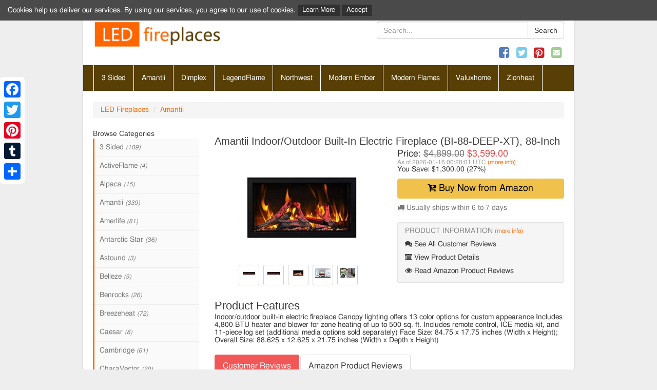

--- FILE ---
content_type: text/html; charset=utf-8
request_url: https://www.ledfireplaces.com/amantii-indooroutdoor-built-in-electric-fireplace-bi-88-deep-xt-88/
body_size: 15990
content:
<!DOCTYPE HTML>
<!--[if lt IE 7]> <html class="no-js ie6 ie678" lang="en"> <![endif]-->
<!--[if IE 7]>    <html class="no-js ie7 ie678" lang="en"> <![endif]-->
<!--[if IE 8]>    <html class="no-js ie8 ie678" lang="en"> <![endif]-->
<!--[if gte IE 9]>    <html class="no-js ie9 ie910" lang="en"> <![endif]-->
<!--[if IE 10]><!--> <html class="no-js" lang="en"> <!--<![endif]-->
	<head>
		
		<meta property="og:site_name" content="LED Fireplaces" />
<meta property="og:title" content="Amantii Indoor/Outdoor Built-In Electric Fireplace (BI-88-DEEP-XT), 88-Inch" />
<meta property="og:description" content="Buy Amantii Indoor/Outdoor Built-In Electric Fireplace (BI-88-DEEP-XT), 88-Inch securely online today at a great price. Amantii Indoor/Outdoor Built-In Electric Fireplace (BI-88..." />
<meta property="og:url" content="https://www.ledfireplaces.com/amantii-indooroutdoor-built-in-electric-fireplace-bi-88-deep-xt-88/" />
<meta property="og:type" content="product" />
<meta property="og:image" content="https://www.ledfireplaces.com/img/amantii-indooroutdoor-built-in-electric-fireplace-bi-88-deep-xt-88_36280_600.jpg" />
<meta property="og:image:secure_url" content="https://www.ledfireplaces.com/img/amantii-indooroutdoor-built-in-electric-fireplace-bi-88-deep-xt-88_36280_600.jpg" />

		<title>Amantii Indoor/Outdoor Built-In Electric Fireplace (BI-88-DEEP-XT), 88-Inch - LED Fireplaces</title>
<meta http-equiv="content-type" content="text/html; charset=UTF-8" />
<meta name="keywords" content="indooroutdoor built-in electric fireplace,electric fireplace bi-88-deep-xt 88-inch,built-in electric fireplace bi-88-deep-xt,amantii indooroutdoor built-in electric,inches width x" />
<meta name="description" content="Buy Amantii Indoor/Outdoor Built-In Electric Fireplace (BI-88-DEEP-XT), 88-Inch securely online today at a great price. Amantii Indoor/Outdoor Built-In Electric Fireplace (BI-88..." />
<meta name="robots" content="index,follow" />
<meta http-equiv="content-language" content="en-US" />

<meta name="viewport" content="width=device-width, initial-scale=1">

<link rel="canonical" href="https://www.ledfireplaces.com/amantii-indooroutdoor-built-in-electric-fireplace-bi-88-deep-xt-88/" />
<link rel="shortcut icon" href="https://www.ledfireplaces.com/favicon.ico" />




			<link rel="stylesheet" type="text/css" href="https://www.ledfireplaces.com/templates/fsb-fluid/styles/bootstrap.min.css?1045" media="all">
	<link rel="stylesheet" type="text/css" href="https://www.ledfireplaces.com/templates/base/styles/core.css?1045">
	<link rel="stylesheet" type="text/css" href="https://www.ledfireplaces.com/templates/fsb-fluid/styles/style.css?1045" media="all">
	<link href="https://stackpath.bootstrapcdn.com/font-awesome/4.7.0/css/font-awesome.min.css" rel="stylesheet" media="all">
	<link rel="stylesheet" type="text/css" href="https://www.ledfireplaces.com/templates/fsb-fluid/styles/colorbox.css?1045" media="all">
	<link rel="stylesheet" type="text/css" href="https://www.ledfireplaces.com/templates/fsb-fluid/styles/bpopup.css?1045" media="all">
	<!--[if lt IE 9]><script data-cfasync="false" defer="defer" src="https://cdnjs.cloudflare.com/ajax/libs/html5shiv/3.7.3/html5shiv-printshiv.min.js"></script><![endif]-->
	<!--[if (gte IE 6)&(lte IE 8)]><script data-cfasync="false" type="text/javascript" defer="defer" src="https://cdnjs.cloudflare.com/ajax/libs/selectivizr/1.0.2/selectivizr-min.js"></script><![endif]-->
	<script data-cfasync="false" type="text/javascript"  src="https://ajax.googleapis.com/ajax/libs/jquery/3.4.1/jquery.min.js"></script>
		
<script type="text/javascript">
	window.siteurl = 'https://www.ledfireplaces.com/';
	window.basketurl = 'https://www.ledfireplaces.com/basket/';
	window.cookiename = 'fsbcc_wwwledfireplacescom';
    window.waitmessage = 'Please Wait...';

	window.productLibrary = {"15618":{"asin":"B0CCSRLNZ1","id":"15618","parent":"0","title":"AMERLIFE Fireplace TV Stand with Sliding Barn Door for TVs up to 73&quot;, Farmhouse 63&quot; Entertainment Center with Storage Cabinets\/Adjustable Shelves, Distressed White &amp; Rustic","pagename":"amerlife-fireplace-tv-stand-with-sliding-barn-door-for-tvs-up-to-73","offerid":"1518397","ispreorder":"0","price":{"current":"$299.99","list":"$299.99"}},"15647":{"asin":"B0BFY64TX6","id":"15647","parent":"0","title":"Amantii TRD-38-BESPOKE Traditional Bespoke - 38&quot; Indoor\/Outdoor Electric Insert Featuring Thermostatic Remote, WiFi Capable with Birch Log Media","pagename":"amantii-trd-38-bespoke-traditional-bespoke-38-indooroutdoor-electric","offerid":"1516650","ispreorder":"0","price":{"current":"$3,988.00","list":"$3,988.00"}},"15533":{"asin":"B0C9YT6SGM","id":"15533","parent":"0","title":"AMERLIFE Fireplace TV Stand with 36&quot; Fireplace, 70&quot; Modern High Gloss Entertainment Center LED Lights, U-Shaped Legs TV Console Cabinet for TVs Up to 80&quot;, White","pagename":"amerlife-fireplace-tv-stand-with-36-fireplace-70-modern-high-gloss-27689211","offerid":"1516805","ispreorder":"0","price":{"current":"$399.99","list":"$399.99"}},"15361":{"asin":"B01M9IIN07","id":"15361","parent":"0","title":"Ameriwood Home Barrow Creek Fireplace Console with Glass Doors for TVs up to 60&quot;, Espresso","pagename":"ameriwood-home-barrow-creek-fireplace-console-with-glass-doors-for","offerid":"1513985","ispreorder":"0","price":{"current":"$295.73","list":"$295.73"}},"15795":{"asin":"B08RN9W94C","id":"15795","parent":"0","title":"R.W.FLAME 42IN Recessed and Wall Mounted,The Thinnest Fireplace,Low Noise, Fit for 2 x 6 and 2 x 4 Stud, Remote Control with Timer,Touch Screen,Adjustable Flame Color and Speed","pagename":"rwflame-42in-recessed-and-wall-mountedthe-thinnest-fireplacelow-noise","offerid":"1512453","ispreorder":"0","price":{"current":"$189.99","old":"$219.99","list":"$189.99"}},"15705":{"asin":"B0CP1MSLB9","id":"15705","parent":"0","title":"HOMCOM 19.75&quot; Ethanol Fireplace, Freestanding Alcohol Fireplace Stove with 0.25 Gal Tank Capacity, Flame Snuffer - Black","pagename":"homcom-1975-ethanol-fireplace-freestanding-alcohol-fireplace-stove","offerid":"1031808","ispreorder":"0","price":{"current":"$95.99","list":"$95.99"}},"15441":{"asin":"B08JD136CQ","id":"15441","parent":"0","title":"Amantii Tru-View Extra Tall 40&quot; x 14 1\/4&quot; 3 Sided Glass Fireplace","pagename":"amantii-tru-view-extra-tall-40-x-14-14-3-sided-glass-fireplace","offerid":"1510919","ispreorder":"0","price":{"current":"$3,299.00","list":"$3,299.00"}},"15607":{"asin":"B0CLVP248Z","id":"15607","parent":"0","title":"Amerlife Wall Unit Entertainment Center with Fireplace and Bookshelves, Includes 70&quot; 2-Tier Fireplace TV Stand, 2 x Wall Cabinets &amp; 2 x End Tables, Modern LED Lightss TV Console for Living Room, White","pagename":"amerlife-wall-unit-entertainment-center-with-fireplace-and-441038301","offerid":"1518036","ispreorder":"0","price":{"current":"$779.99","list":"$779.99"}},"15345":{"asin":"B0BJKV4P46","id":"15345","parent":"0","title":"AMERLIFE 3-Sided Glass Fireplace TV Stand for TVs up to 65'', Media Entertainment Center Console Table with Door Closed Storage, Distressed White","pagename":"amerlife-3-sided-glass-fireplace-tv-stand-for-tvs-up-to-65-media","offerid":"1514319","ispreorder":"0","price":{"current":"$299.99","old":"$369.99","list":"$299.99"}},"19694":{"asin":"B0BKG7WB5Q","id":"19694","parent":"0","title":"PuraFlame Remote Handset for Alice Series Fireplace","pagename":"puraflame-remote-handset-for-alice-series-fireplace","offerid":"1512783","ispreorder":"0","price":{"current":"$22.90","list":"$22.90"}},"1":{"asin":"","id":"1","parent":"","title":"Electric Firebox - LED Fireplace By EcoSmart Fire","pagename":"electric-firebox-led-fireplace-by-ecosmart-fire","price":"1932.00"},"14828":{"asin":"B005AHIOJC","id":"14828","parent":"0","title":"Napoleon GVF42 30,000 BTU Vent Free Zero Clearance Gas Fireplace, Propane","pagename":"napoleon-gvf42-30000-btu-vent-free-zero-clearance-gas-fireplace","offerid":"742831","ispreorder":"0","price":{"current":"$2,058.80","list":"$2,058.80"}},"15882":{"asin":"B06XFKM8H8","id":"15882","parent":"0","title":"Sierra Flame Amantii 26&quot; Flush Mount Fireplace with Black Glass Surround Log Set","pagename":"sierra-flame-amantii-26-flush-mount-fireplace-with-black-glass","offerid":"1517514","ispreorder":"0","price":{"current":"$1,499.00","list":"$1,499.00"}},"15883":{"asin":"B07WFC94WZ","id":"15883","parent":"0","title":"Autstin 65&quot; Natural Gas Direct Vent Linear Fireplace","pagename":"autstin-65-natural-gas-direct-vent-linear-fireplace","offerid":"1516006","ispreorder":"0","price":{"current":"$7,799.00","list":"$7,799.00"}},"15403":{"asin":"B0CFTGF8TZ","id":"15403","parent":"0","title":"Amantii TRD-48-BESPOKE Traditional Bespoke - 48&quot; Indoor\/Outdoor Electric Insert Featuring Thermostatic Remote, Speaker, Blue Tooth, WiFi Capable","pagename":"amantii-trd-48-bespoke-traditional-bespoke-48-indooroutdoor-electric","offerid":"1516992","ispreorder":"0","price":{"current":"$4,299.00","list":"$4,299.00"}},"15774":{"asin":"B001BLASW2","id":"15774","parent":"0","title":"Dimplex BF Series 45&quot; Deluxe Built-In Electric Firebox (Model: BF45DXP), 9213\/7165\/4913 BTU, 240\/208\/120 Volt, 2700\/2100\/1440 Watt, Black","pagename":"dimplex-bf-series-45-deluxe-built-in-electric-firebox-model-bf45dxp","offerid":"1514120","ispreorder":"0","price":{"current":"$1,159.99","list":"$1,159.99"}},"15873":{"asin":"B09FD2KHHQ","id":"15873","parent":"0","title":"Sierra Flame Newcomb 36 Direct Vent Linear Deluxe Natural Gas Fireplace","pagename":"sierra-flame-newcomb-36-direct-vent-linear-deluxe-natural-gas","offerid":"1517546","ispreorder":"0","price":{"current":"$3,499.00","list":"$3,499.00"}},"15353":{"asin":"B0CCP3GWHP","id":"15353","parent":"0","title":"AMERLIFE Entertainment Center with Fireplace and Bookcases, Includes 80&quot; 2-Tier Fireplace TV Stand with 40&quot; Fireplace, 2 x High Gloss Bookshelves with LED Lights &amp; Glass Doors, Obsidian Black","pagename":"amerlife-entertainment-center-with-fireplace-and-bookcases-includes","offerid":"1518521","ispreorder":"0","price":{"current":"$899.99","list":"$899.99"}},"15809":{"asin":"B088ZVRF1W","id":"15809","parent":"0","title":"Modern Flames LPS-4414 44&quot; Landscape Pro Slim 2x6 Wall Elec. Fireplace","pagename":"modern-flames-lps-4414-44-landscape-pro-slim-2x6-wall-elec-fireplace","offerid":"1513397","ispreorder":"0","price":{"current":"$2,299.00","list":"$2,299.00"}},"15434":{"asin":"B0BDK2D4MD","id":"15434","parent":"0","title":"Amantii TRD-33-BESPOKE Traditional Bespoke - 33&quot; Indoor\/Outdoor Electric Insert Featuring Thermostatic Remote, WiFi Capable with Driftwood Log Media","pagename":"amantii-trd-33-bespoke-traditional-bespoke-33-indooroutdoor-electric","offerid":"1516894","ispreorder":"0","price":{"current":"$3,588.00","list":"$3,588.00"}},"2":{"asin":"","id":"2","parent":"","title":"Electric Firebox by EcoSmart Fire ","pagename":"electric-firebox-by-ecosmart-fire","price":"2195.00"},"15799":{"asin":"B08MQR9LL8","id":"15799","parent":"0","title":"Modern Flames Landscape Pro Slim Built-in 56&quot; Electric Wall Fire Place","pagename":"modern-flames-landscape-pro-slim-built-in-56-electric-wall-fire-place","offerid":"1518335","ispreorder":"0","price":{"current":"$2,499.00","list":"$2,499.00"}},"15378":{"asin":"B0CCDY36ZK","id":"15378","parent":"0","title":"AMERLIFE Farmhouse TV Stand with 26&quot; Fireplace, 63&quot; Wood Rustic Entertainment Center with Fireplace and Barn Doors, Modern Media TV Console Cabinet with Adjustable Shelves, Rustic Oak &amp; White","pagename":"amerlife-farmhouse-tv-stand-with-26-fireplace-63-wood-rustic","offerid":"1517138","ispreorder":"0","price":{"current":"$299.99","list":"$299.99"}},"15590":{"asin":"B0BFGC2QZL","id":"15590","parent":"0","title":"Amantii TRD-33-BESPOKE Traditional Bespoke - 33&quot; Indoor \/ Outdoor Electric Insert Featuring Thermostatic Remote, WiFi Capable with Ice Media","pagename":"amantii-trd-33-bespoke-traditional-bespoke-33-indoor-outdoor-electric","offerid":"1513574","ispreorder":"0","price":{"current":"$3,078.00","list":"$3,078.00"}},"15810":{"asin":"B08915T7FM","id":"15810","parent":"0","title":"Modern Flames LPS-8014 80&quot; Landscape Pro Slim 2x6 Wall Elec. Fireplace","pagename":"modern-flames-lps-8014-80-landscape-pro-slim-2x6-wall-elec-fireplace","offerid":"1513610","ispreorder":"0","price":{"current":"$3,649.00","list":"$3,649.00"}},"15443":{"asin":"B0BYNRKYRZ","id":"15443","parent":"0","title":"Amerlife Wall Unit Entertainment Center with Fireplace and Bookshelves, Includes 70&quot; 2-Tier Fireplace TV Stand, 2 x Wall Cabinets &amp; 2 x End Tables, Modern LED Lightss TV Console for Living Room, Black","pagename":"amerlife-wall-unit-entertainment-center-with-fireplace-and","offerid":"1518442","ispreorder":"0","price":{"current":"$779.99","list":"$779.99"}},"15878":{"asin":"B09FCN115Z","id":"15878","parent":"0","title":"Sierra Flame Boston-36 Gas Fireplace","pagename":"sierra-flame-boston-36-gas-fireplace","offerid":"1518483","ispreorder":"0","price":{"current":"$2,569.00","list":"$2,569.00"}},"15803":{"asin":"B088ZLZ2T1","id":"15803","parent":"0","title":"Modern Flames LPS-5614 56&quot; Landscape Pro Slim 2x6 Wall Elec. Fireplace","pagename":"modern-flames-lps-5614-56-landscape-pro-slim-2x6-wall-elec-fireplace","offerid":"1515426","ispreorder":"0","price":{"current":"$2,499.00","list":"$2,499.00"}},"15651":{"asin":"B0CLVNKDXD","id":"15651","parent":"0","title":"AMERLIFE Wall Unit Entertainment Center with Fireplace and Storage, Includes 80&quot; 2-Tier Fireplace TV Stand, 2 x Wall Cabinets &amp; 2 x End Tables, Modern LED Lights TV Console for Living Room, White","pagename":"amerlife-wall-unit-entertainment-center-with-fireplace-and-storage","offerid":"1517972","ispreorder":"0","price":{"current":"$959.99","list":"$959.99"}},"16082":{"asin":"B08JTR5TBP","id":"16082","parent":"0","title":"DIMPLEX X-GBF1500-PRO Fireplace","pagename":"dimplex-x-gbf1500-pro-fireplace","offerid":"1517913","ispreorder":"0","price":{"current":"$9,399.99","list":"$9,399.99"}},"15733":{"asin":"B0CHD86W1Z","id":"15733","parent":"0","title":"Modern Flames Orion Traditional 42-inch Heliovision Virtual Smart Built in Electric Firebox OR42-TRAD - Electric Fireplaces","pagename":"modern-flames-orion-traditional-42-inch-heliovision-virtual-smart","offerid":"1516882","ispreorder":"0","price":{"current":"$3,799.00","list":"$3,799.00"}},"15646":{"asin":"B0BG16JJJB","id":"15646","parent":"0","title":"Amantii TRD-44-BESPOKE Traditional Bespoke - 44&quot; Indoor \/ Outdoor Electric Insert Featuring Thermostatic Remote, WiFi Capable with ICE Media","pagename":"amantii-trd-44-bespoke-traditional-bespoke-44-indoor-outdoor-electric","offerid":"1514194","ispreorder":"0","price":{"current":"$3,878.00","list":"$3,878.00"}},"15483":{"asin":"B077RPSTG6","id":"15483","parent":"0","title":"ClassicFlame 26&quot; 3D SpectraFire Plus Infrared Fireplace Insert with Glass - Black, 26II342FGT","pagename":"classicflame-26-3d-spectrafire-plus-infrared-fireplace-insert-with","offerid":"1513202","ispreorder":"0","price":{"current":"$339.00","list":"$339.00"}},"15465":{"asin":"B09MJNYBTK","id":"15465","parent":"0","title":"DIMPLEX X-GDS28L8-904ST Fireplace","pagename":"dimplex-x-gds28l8-904st-fireplace","offerid":"1515048","ispreorder":"0","price":{"current":"$1,932.98","list":"$1,932.98"}},"15801":{"asin":"B088ZMYCMD","id":"15801","parent":"0","title":"Modern Flames LPS-6814 68&quot; Landscape Pro Slim 2x6 Wall Elec. Fireplace","pagename":"modern-flames-lps-6814-68-landscape-pro-slim-2x6-wall-elec-fireplace","offerid":"1516599","ispreorder":"0","price":{"current":"$2,899.00","list":"$2,899.00"}},"15871":{"asin":"B07WD7TPTR","id":"15871","parent":"0","title":"Sierra Flame Bennett 45&quot; Natural Gas Direct Vent Linear Fireplace","pagename":"sierra-flame-bennett-45-natural-gas-direct-vent-linear-fireplace","offerid":"1514760","ispreorder":"0","price":{"current":"$4,549.00","list":"$4,549.00"}},"15346":{"asin":"B0BCXY654X","id":"15346","parent":"0","title":"Amerlife Fireplace TV Stand with 36&quot; Fireplace, 70&quot; Modern High Gloss Entertainment Center LED Lights, 2 Tier TV Console Cabinet for TVs Up to 80&quot;, Obsidian Black","pagename":"amerlife-fireplace-tv-stand-with-36-fireplace-70-modern-high-gloss","offerid":"1517671","ispreorder":"0","price":{"current":"$289.99","list":"$289.99"}},"16301":{"asin":"B0824BZJC6","id":"16301","parent":"0","title":"60-TRV-Slim - Amantii 60&quot; Unit \u2013 10 5\/8&quot; in Depth 3 Sided Glass Fireplace","pagename":"60-trv-slim-amantii-60-unit-10-58-in-depth-3-sided-glass-fireplace","offerid":"1517590","ispreorder":"0","price":{"current":"$2,799.00","list":"$2,799.00"}},"15583":{"asin":"B077NHHNVW","id":"15583","parent":"0","title":"Amantii Indoor\/Outdoor Built-In Electric Fireplace (BI-88-DEEP-XT), 88-Inch","pagename":"amantii-indooroutdoor-built-in-electric-fireplace-bi-88-deep-xt-88","offerid":"1517581","ispreorder":"0","price":{"current":"$3,599.00","old":"$4,899.00","list":"$3,599.00"}}};
	window.bundleLibrary = [];
	window.lang = {"PRODUCT_BUY_PREORDER":"Preorder","PRODUCT_BUY_AMAZON":"Buy Now from Amazon","PRODUCT_BUY":"Add to Cart","WAIT":"Please Wait...","BASKET_ADD_SUCCESS":"Product successfully added to the cart.","PRODUCT_OPTION_CHOOSE":"-- Choose %s --","PRODUCT_OPTION_DESCRIPTION":"Please choose from the options above to see price and availability.","PRODUCT_STOCK_IN":"In Stock","PRODUCT_YOU_SAVE":"You Save:","PRODUCT_STOCK_LABEL":"Availability:","FROM":"from","PRODUCT_OPTION_UNAVAILABLE":"option not currently available. Please choose again.","PRODUCT_PRICE_LABEL":"Price:","HEAD_ITEM":" Item","HEAD_ITEMS":" Items","HEAD_CHECKOUT":"Checkout","BASKET_ADD_NOT_FOUND":"Product could not be found and was not added to your basket.","PRODUCT_STOCK_OUT":"Not Available"};
	window.ajaxcart = true;
	window.parameters = {
		showamazonlink: true	};

	

		window.productid = '15583';
	
	window.basket = {"products":[],"supersavercount":0,"freedelivery":true,"subtotal":0,"subtotal_formatted":"$0.00","totalquantity":0,"supersaverlimit":3500,"checkoutbutton":true};
	
</script>


				
				<link href="https://www.ledfireplaces.com/rss/all-products/" rel="alternate" type="application/rss+xml" title="LED Fireplaces Products" />
		<link href="https://www.ledfireplaces.com/rss/special-offers/" rel="alternate" type="application/rss+xml" title="LED Fireplaces Special Offers" />


		<style type="text/css">
	.page-text-main a,.page-text-secondary a,.product-description a,.product-secondarydescription a,.bundle-description a,.bundle-secondarydescription a,.sitemap-list-item a,.sidebar-box-html a,.sidebar-box-header a,.sidebar-filter-option a,.product-manufacturer a,.price-update-link,.homepage-text-main a,.homepage-text-secondary a,.widget-custom-html a,.amazon-available-link,.breadcrumb a,#footer-copyright a{color:#ff6600;}	.page-text-main a:hover,.page-text-secondary a:hover,.product-description a:hover,.product-secondarydescription a:hover,.bundle-description a:hover,.bundle-secondarydescription a:hover,.footer-sitelinks-list-item a:hover,.productlisting-title h5 a:hover,.sitemap-list-item a:hover,.taglisting-title a:hover,.manufacturerlisting-title a:hover,.product-tag:hover,.sidebar-box-html a:hover,.sidebar-box-header a:hover,.sidebar-filter-option a:hover,.product-manufacturer a:hover,.price-update-link:hover,.homepage-text-main a:hover,.homepage-text-secondary a:hover,.categorylisting-box-item:hover h3,.categorylisting-box-item:hover .categorylisting-viewall,.basket-products-delete-desktop a:hover,.widget-custom-html a:hover,#footer-copyright a:hover,.amazon-available-link:hover,.breadcrumb a:hover{color:#573f05;}			.navbar,.navbar-default .navbar-collapse,.navbar-default .navbar-form,.navbar .nav,.navbar-default .navbar-toggle,.header-navigation-list-item{background-color:#573f05;border-color:#ffffff;}		.header-navigation-list-item:hover,.navbar button,.navbar-default .navbar-toggle:hover{background-color:#ff6600;border-color:#ffffff;}			.sidebar-category,.sidebar-brand,.sidebar-links-list{border-color:#ff6600;}	.btn-primary,.pagination > .active > a,.pagination > .active > span,.pagination > .active > a:hover,.pagination > .active > span:hover,.pagination > .active > a:focus,.pagination > .active > span:focus{background-color:#ff6600;border-color:#ff6600;color:#ffffff;}	.btn-primary:hover,.btn-primary:focus,.btn-primary:active,.btn-primary.active{background-color:#573f05;border-color:#573f05;color:#ffffff;}																								

body { background-image: none ; }
</style>

        
        
                		
	</head>

    <body id="body-product" class="en">
        
        
        
        <div class="container ">
            <header class="">
                                    <div class="row">
                        <div class="cols-xs-12 col-sm-5 col-md-6">
                            <div id="header-logo">

    

            <figure class="logo-image"><a href="https://www.ledfireplaces.com/"><img src="https://www.ledfireplaces.com/images/template/ledfireplaces_20190415021310_26.png" alt="LED fireplaces" title="" /></a></figure>
    
</div>

                        </div>

                        <div id="top-bar-mobile-2">
                            <div class="col-xs-12 col-sm-7 col-md-6">
                                <div class="row">
                                    <div class="col-xs-12 col-sm-5 col-md-5 pull-right">
                                        
                                    </div>
                                    <div class="col-xs-12 col-smt-8 col-smt-offset-2 col-sm-10 col-md-10 pull-right-sm pull-right-md  ">
                                            <div id="no-cart-search" class="spacer10"></div>
<form name="input" action="https://www.ledfireplaces.com/search/" id="searchformsmall" method="post">
    <div class="input-group">
        <input type="text" name="keywords" placeholder="Search..." class="form-control">

        <span class="input-group-btn">
            <input type="submit" value="Search" class="btn btn-default">
        </span>
    </div>
</form>
                                    </div>
                                </div>
                                <div class="row row-align-right social-follow">
                                    <div class="col-md-12 follow-icons-head">
                                        <ul class="social-follow-icons list-inline">
            <li class="list-inline">
            <a target="_blank" rel="nofollow" href="https://www.facebook.com/LedFireplacescom"><i class="fa fa-facebook-square"></i></a>
        </li>
                <li class="list-inline">
            <a target="_blank" rel="nofollow" href="https://twitter.com/ledfireplaces"><i class="fa fa-twitter-square"></i></a>
        </li>
                    <li class="list-inline">
            <a target="_blank" rel="nofollow" href="https://www.pinterest.com/ledfireplace/"><i class="fa fa-pinterest-square"></i></a>
        </li>
                        <li class="list-inline">
        <a href="https://www.ledfireplaces.com/contact-us/"><i class="fa fa-envelope-square"></i></a>
    </li>
</ul>
                                    </div>
                                </div>
                            </div>
                        </div>
                    </div>
                            </header>
			 
			
			
								
            

            <div class="row pull-mar-lr">
                <div class="col-md-12 main-nav no-pad-lr">
                     
 
 

<nav id="autocollapse" class="navbar navbar-default" role="navigation">
    <!-- Brand and toggle get grouped for better mobile display -->
    <div class="navbar-header">
        <button type="button" class="navbar-toggle" data-toggle="collapse" data-target="#navbar-collapse-1">
            <span class="sr-only">Toggle navigation</span>
            <span class="icon-bar"></span>
            <span class="icon-bar"></span>
            <span class="icon-bar"></span>
        </button>
     </div>
    <!-- Collect the nav links, forms, and other content for toggling -->
    <div class="collapse navbar-collapse" id="navbar-collapse-1">
        <ul class="nav navbar-nav">
                                                <li class="header-navigation-list-item   "><a  href="https://www.ledfireplaces.com/3-sided/"  >3 Sided</a>
                                        </li>
                                                                <li class="header-navigation-list-item   "><a  href="https://www.ledfireplaces.com/amantii-1253683116/"  >Amantii</a>
                                        </li>
                                                                <li class="header-navigation-list-item   "><a  href="https://www.ledfireplaces.com/dimplex/"  >Dimplex</a>
                                        </li>
                                                                <li class="header-navigation-list-item   "><a  href="https://www.ledfireplaces.com/legendflame/"  >LegendFlame</a>
                                        </li>
                                                                <li class="header-navigation-list-item   "><a  href="https://www.ledfireplaces.com/northwest/"  >Northwest</a>
                                        </li>
                                                                <li class="header-navigation-list-item   "><a  href="https://www.ledfireplaces.com/modern-ember/"  >Modern Ember</a>
                                        </li>
                                                                <li class="header-navigation-list-item   "><a  href="https://www.ledfireplaces.com/modern-flames-2018806741/"  >Modern Flames</a>
                                        </li>
                                                                <li class="header-navigation-list-item   "><a  href="https://www.ledfireplaces.com/valuxhome-1490365816/"  >Valuxhome</a>
                                        </li>
                                                                <li class="header-navigation-list-item last  "><a  href="https://www.ledfireplaces.com/zionheat/"  >Zionheat</a>
                                        </li>
                            
                    </ul>
    </div>

</nav>
<script>
$('ul').each(function(){
    if($(this).children('li').length == 0)
        $(this).remove();
});
</script>

                </div>
            </div>

            <div class="row">
                <div class="col-md-12">
                    
    <ol class="breadcrumb">
									<li><a href="https://www.ledfireplaces.com/" class="header-breadcrumb-line-item header-breadcrumb-line-link">LED Fireplaces</a></li>
												<li><a href="https://www.ledfireplaces.com/amantii-1253683116/" class="header-breadcrumb-line-item header-breadcrumb-line-link">Amantii</a></li>
					    </ol>


                </div>
            </div>

            
            <div class="row" id="content-product">
                                    <div class="col-xs-12 col-smt-12 col-sm-8 col-md-9 main pull-right">
                                                        

                        <input type="hidden" id="pre_big_image" />
<div class="content-box" itemscope itemtype="http://schema.org/Product">
    <div class="product-header">
        <h1 itemprop="name" class="title content-box-title admin-editable" id="product-title">Amantii Indoor/Outdoor Built-In Electric Fireplace (BI-88-DEEP-XT), 88-Inch</h1>
    </div>

    <div class="product-info row">
        <div class="product-images-container col-smd-6 col-md-6">
            <div id="product-image-box">

    <a href="https://m.media-amazon.com/images/I/31jXi2lIH4L.01_SL500_.jpg" title="" class="colorbox" rel="nofollow">
        <img itemprop="image" class="product-image img-responsive center-block" src="https://m.media-amazon.com/images/I/31jXi2lIH4L.01_SL400_.jpg" alt="Amantii Indoor/Outdoor Built-In Electric Fireplace (BI-88-DEEP-XT), 88-Inch" />
    </a>

            <div id="product-image-thumbnails">
                            <a href="https://m.media-amazon.com/images/I/31QOFZAA4-L.01_SL500_.jpg" class="colorbox" rel="nofollow">
                    <img src="https://m.media-amazon.com/images/I/31QOFZAA4-L.01_SL50_.jpg" class="product-image-thumbnail" alt="Amantii Indoor/Outdoor Built-In Electric Fireplace (BI-88-DEEP-XT), 88-Inch" />
                </a>
                            <a href="https://m.media-amazon.com/images/I/21HO+egIjeL.01_SL500_.jpg" class="colorbox" rel="nofollow">
                    <img src="https://m.media-amazon.com/images/I/21HO+egIjeL.01_SL50_.jpg" class="product-image-thumbnail" alt="Amantii Indoor/Outdoor Built-In Electric Fireplace (BI-88-DEEP-XT), 88-Inch" />
                </a>
                            <a href="https://m.media-amazon.com/images/I/31Sk8B3NHzL.01_SL500_.jpg" class="colorbox" rel="nofollow">
                    <img src="https://m.media-amazon.com/images/I/31Sk8B3NHzL.01_SL50_.jpg" class="product-image-thumbnail" alt="Amantii Indoor/Outdoor Built-In Electric Fireplace (BI-88-DEEP-XT), 88-Inch" />
                </a>
                            <a href="https://m.media-amazon.com/images/I/418cM-96dQL.01_SL500_.jpg" class="colorbox" rel="nofollow">
                    <img src="https://m.media-amazon.com/images/I/418cM-96dQL.01_SL50_.jpg" class="product-image-thumbnail" alt="Amantii Indoor/Outdoor Built-In Electric Fireplace (BI-88-DEEP-XT), 88-Inch" />
                </a>
                            <a href="https://m.media-amazon.com/images/I/51181Xd1daL.01_SL500_.jpg" class="colorbox" rel="nofollow">
                    <img src="https://m.media-amazon.com/images/I/51181Xd1daL.01_SL50_.jpg" class="product-image-thumbnail" alt="Amantii Indoor/Outdoor Built-In Electric Fireplace (BI-88-DEEP-XT), 88-Inch" />
                </a>
                    </div>
    </div>

<script type="text/javascript">
    
    $(document).ready(function()
    {
        $("a.colorbox").colorbox({photo:true, rel: 'set', opacity: '0.75', maxWidth:'95%', maxHeight:'95%', current: 'Image {current} of {total}', previous: '&lsaquo; Previous', next: 'Next &rsaquo;'});
    });
    
</script>
        </div>
        <div id="product-details-box" class="col-smd-6 col-md-6">
                            <div id="product-price-box" itemprop="offers" itemscope itemtype="http://schema.org/Offer">
    
    <link itemprop="url" href="https://www.ledfireplaces.com/amantii-indooroutdoor-built-in-electric-fireplace-bi-88-deep-xt-88/" />
    <meta itemprop="priceCurrency" content="USD" />
    <meta itemprop="priceValidUntil" content="2026-01-17 07:19:21" />
    <div class="product-price-details">
        <span>Price: </span>
                                    <span class="product-price-original product-price">&#36;4,899.00</span>
            
                            <span class="product-price-current product-price">
                    &#36;3,599.00
                </span>
                <meta itemprop="price" content="3,599.00" />
                        </div>

            <div id="product-lastupdated-date-link">
            <span>As of 2026-01-16 00:20:01 UTC <a class="price-update-link" href="#product-lastupdated">(more info)</a></span>
        </div>

        <div id="product-lastupdated" class="well well-sm collapse">
            <span id="product-lastupdated-text">Product prices and availability are accurate as of 2026-01-16 00:20:01 UTC and are subject to change. Any price and availability information displayed on https://www.amazon.com/ at the time of purchase will apply to the purchase of this product.</span>
        </div>
    
            <span class="basket-products-yousave">
            You Save: &#36;1,300.00 (27%)
        </span>
    
                <span itemprop="availability" content="https://schema.org/InStock"></span>

    
                        <div class="spacer10"></div>
            <div class="product-amazonlink">
                                                    <a href="https://www.ledfireplaces.com/buy-amazon/15583/2" rel="nofollow" target="_blank" class="btn btn-warning button-product-amazon btn-block">
													<i class="fa fa-cart-plus"></i> Buy Now from Amazon
                </a>
            </div>
            
    
                        <div class="product-availability-detail">
                <i class="fa fa-truck"></i> Usually ships within 6 to 7 days
            </div>
            
    <div class="clearall"></div>
</div>

<meta itemprop="mpn" content="15583" />
<meta itemprop="sku" content="B077NHHNVW" />
<meta itemprop="description" content="Buy Amantii Indoor/Outdoor Built-In Electric Fireplace (BI-88-DEEP-XT), 88-Inch securely online today at a great price. Amantii Indoor/Outdoor Built-In Electric Fireplace (BI-88..." />
<div itemprop="brand" itemtype="http://schema.org/Thing" itemscope>
    <meta itemprop="name" content="Amantii" />
</div>

<script type="text/javascript">
    
    $(document).ready(function(){
        $(".price-update-link").click(function(){
            $("#product-lastupdated").collapse('toggle');
        });
    });
    
</script>

            
            <div class="product-info-links well well-sm">
                <span class="product-info-links-header">
Product Information <a class="amazon-available-link" href="#amazon-content-msg">(more info)</a></span>
                                    <div class="product-review-aggregate-rating" itemprop="aggregateRating" itemscope itemtype="http://schema.org/AggregateRating">
                                                    <meta itemprop="reviewCount" content="89" />
                            <meta itemprop="ratingValue" content="5" />
                                            </div>
                                <ul class="product-information-links">
                                            <li><a href="#userreviews"><i class="fa fa-comments"></i> See All Customer Reviews</a></li>
                                        <li><a href="#productdetail"><i class="fa fa-list-alt"></i> View Product Details</a></li>
                                            <li><a href="#amazonreviews"><i class="fa fa-eye"></i> Read Amazon Product Reviews</a></li>
                                    </ul>
            </div>
            <div itemprop="review" itemtype="http://schema.org/Review" itemscope>
                <div itemprop="author" itemtype="http://schema.org/Person" itemscope></div>
            </div>
            <div id="amazon-content-msg" class="well well-sm collapse">
                <span id="amazon-content-msg-text">CERTAIN CONTENT THAT APPEARS ON THIS SITE COMES FROM AMAZON SERVICES LLC. THIS CONTENT IS PROVIDED 'AS IS' AND IS SUBJECT TO CHANGE OR REMOVAL AT ANY TIME.</span>
            </div>
        </div>
    </div>

    <div class="clearall"></div>

    <a id="productdetail" class="no-underline"></a>
    
    <div id="product-details-container">
                                    <h2 class="product-description-title">Product Features</h2>
            <div class="product-description-content">
                <div class="product-details-box" id="product-features-box">
    <div id="product-features" class="product-description product-features">Indoor/outdoor built-in electric fireplace
Canopy lighting offers 13 color options for custom appearance
Includes 4,800 BTU heater and blower for zone heating of up to 500 sq. ft.
Includes remote control, ICE media kit, and 11-piece log set (additional media options sold separately)
Face Size: 84.75 x 17.75 inches (Width x Height); Overall Size: 88.625 x 12.625 x 21.75 inches (Width x Depth x Height)</div>
</div>
            </div>
                            </div>
    <div class="clearall"></div>

    
    

                <a name="userreviews" class="no-underline"></a>
    <a name="amazonreviews" class="no-underline"></a>

    <ul id="product-reviews-tabs" class="nav nav-tabs nanotabs">
                    				<li><a href="#tab_a" data-toggle="tab"><span class="product-user-reviews-title">Customer Reviews</span></a></li>
                                        <li><a href="#tab_b" data-toggle="tab"><span class="product-amazon-reviews-title">Amazon Product Reviews</span></a></li>
                        </ul>

    <div id="product-reviews-content" class="tab-content">
                    <div class="tab-pane active" id="tab_a">
                <div class="product-user-reviews-content">

                    <div class="product-user-reviews">
                        <div class="">
    </div>
                    </div>

                    <div class="product-user-reviews-form">
                        
<div class="user-reviews-form">
    <div class="user-reviews-form-heading col-xs-12">
        <h3>Write a Review</h3>
    </div>


    <form action="#" method="post" class="contact-form" role="form">

        
                    <input type="hidden" class="form-control" id="review[productid]" name="review[productid]" value="15583">
        
        
        <div class="form-group">
            <label for="contact-fullname" class="control-label sr-only">Name</label>
            <div class="col-xs-12">
                <input type="text" class="form-control" id="reviewername" name="review[reviewername]" value="" placeholder="Name">
            </div>
        </div>

        
        <div class="form-group">
            <label for="contact-email" class="control-label sr-only">Email Address</label>
            <div class="col-xs-12">
                <input type="email" class="form-control" id="revieweremail" name="review[revieweremail]" value="" placeholder="Email Address">
            </div>
        </div>

        
        <div class="form-group">
            <label for="reviewrating" class="control-label sr-only">Rating:</label>
            <div class="col-xs-12">
                <select id="reviewrating" name="review[rating]" class="review-star-select">
                    <option value="">-- Select Rating --</option>
                    <option class="option-star"  value="20">&#9733;</option>
                    <option class="option-star"  value="40">&#9733;&#9733;</option>
                    <option class="option-star"  value="60">&#9733;&#9733;&#9733;</option>
                    <option class="option-star"  value="80">&#9733;&#9733;&#9733;&#9733;</option>
                    <option class="option-star"  value="100">&#9733;&#9733;&#9733;&#9733;&#9733;</option>
                </select>
            </div>
        </div>


        
        <div class="form-group">
            <label for="reviewcontent" class="control-label sr-only">Your Query</label>
            <div class="col-xs-12">
                <textarea class="form-control" id="reviewcontent" name="review[content]" rows="10" placeholder="Your review"></textarea>
            </div>
        </div>


        
        <div class="form-group captcha-form">
            <label for="contact-captcha" class="control-label sr-only">Complete</label>
            <div class="col-xs-12">
                <script src="https://www.google.com/recaptcha/api.js?render=6LdWyNsqAAAAAK9eaJze9Du8484RLcVpFi1hzsMc"></script><script>
						grecaptcha.ready(function() {
							grecaptcha.execute("6LdWyNsqAAAAAK9eaJze9Du8484RLcVpFi1hzsMc", {action: "homepage"}).then(function(token){
								$(".g-recaptcha-response").val(token);
							});
						});
					</script><input type="hidden" class="g-recaptcha-response" name="g-recaptcha-response">
            </div>
        </div>

        
        <div class="form-group">
            <div class="col-xs-12">
                <button type="submit" class="btn btn-primary">Submit Review</button>
            </div>
        </div>
    </form>

</div>

                    </div>
                </div>
            </div>
        
                    <div class="tab-pane" id="tab_b">
                <div class="product-amazon-reviews-content">
                        <div id="product-amazon-review-box">
        <iframe id="reviewframe" name="inlineframe" src="about:blank" width="100%" height="auto" ></iframe>
    </div>

                </div>
            </div>
            </div>

                <div class="product-related-products">
        <div class="row">
	<div class="col-md-12">
		<div class="content-box-header">
			<h3 class="content-box-title">Related Products</h3>
		</div>		
		<div id="product-container" class="row">
																  <div class="productlisting-box col-xs-12 col-smt-6 col-sm-6 col-smd-4 col-md-4 ">
    <div class="productlisting-box-item thumbnail">
        <div class="productlisting-image">
            <a href="https://www.ledfireplaces.com/amerlife-fireplace-tv-stand-with-sliding-barn-door-for-tvs-up-to-73/">
                <img src="https://m.media-amazon.com/images/I/51U1C22m3uL.01_SL120_.jpg" alt="AMERLIFE Fireplace TV Stand with Sliding Barn Door for TVs up to 73&quot;, Farmhouse 63&quot; Entertainment Center with Storage Cabinets/Adjustable Shelves, Distressed White &amp; Rustic" title="AMERLIFE Fireplace TV Stand with Sliding Barn Door for TVs up to 73&quot;, Farmhouse 63&quot; Entertainment Center with Storage Cabinets/Adjustable Shelves, Distressed White &amp; Rustic" />
            </a>
        </div>

        <div class="productlisting-title">
            <h5 class="productlisting-title"><a href="https://www.ledfireplaces.com/amerlife-fireplace-tv-stand-with-sliding-barn-door-for-tvs-up-to-73/">AMERLIFE Fireplace TV Stand with Sliding...</a></h5>
         </div>

        <div class="productlisting-price-details">
                                                <span class="productlisting-notreduced product-notreduced product-price productlisting-price">only</span>
                
                                    <span class="product-price-current productlisting-price-current product-price productlisting-price">
                                                    &#36;299.99
                                            </span>
                                    </div>

                    <div class="productlisting-review-rating">
                                    <i class="fa fa-star-o"></i><i class="fa fa-star-o"></i><i class="fa fa-star-o"></i><i class="fa fa-star-o"></i><i class="fa fa-star-o"></i>

            </div>
        
        <hr />

        <div class="productlisting-buttons">
                                                <div class="product-view-details">
                        <a href="https://www.ledfireplaces.com/amerlife-fireplace-tv-stand-with-sliding-barn-door-for-tvs-up-to-73/" class="button-productlisting-view btn btn-info btn-block"><i class="fa fa-info-circle"></i> View</a>
                    </div>
                    <div class="spacer5"></div>
                    <div class="">
                        <a href="https://www.ledfireplaces.com/buy-amazon/15618/2" rel="nofollow" class="button-productlisting-amazon btn btn-warning btn-block"  target="_blank" ><i class="fa fa-cart-plus"></i> Buy at Amazon</a>
                    </div>
                                    </div>
    </div>
</div>
																				  <div class="productlisting-box col-xs-12 col-smt-6 col-sm-6 col-smd-4 col-md-4 ">
    <div class="productlisting-box-item thumbnail">
        <div class="productlisting-image">
            <a href="https://www.ledfireplaces.com/amantii-trd-38-bespoke-traditional-bespoke-38-indooroutdoor-electric/">
                <img src="https://m.media-amazon.com/images/I/31g750UkAQL.01_SL120_.jpg" alt="Amantii TRD-38-BESPOKE Traditional Bespoke - 38&quot; Indoor/Outdoor Electric Insert Featuring Thermostatic Remote, WiFi Capable with Birch Log Media" title="Amantii TRD-38-BESPOKE Traditional Bespoke - 38&quot; Indoor/Outdoor Electric Insert Featuring Thermostatic Remote, WiFi Capable with Birch Log Media" />
            </a>
        </div>

        <div class="productlisting-title">
            <h5 class="productlisting-title"><a href="https://www.ledfireplaces.com/amantii-trd-38-bespoke-traditional-bespoke-38-indooroutdoor-electric/">Amantii TRD-38-BESPOKE Traditional Bespo...</a></h5>
         </div>

        <div class="productlisting-price-details">
                                                <span class="productlisting-notreduced product-notreduced product-price productlisting-price">only</span>
                
                                    <span class="product-price-current productlisting-price-current product-price productlisting-price">
                                                    &#36;3,988.00
                                            </span>
                                    </div>

                    <div class="productlisting-review-rating">
                                    <i class="fa fa-star-o"></i><i class="fa fa-star-o"></i><i class="fa fa-star-o"></i><i class="fa fa-star-o"></i><i class="fa fa-star-o"></i>

            </div>
        
        <hr />

        <div class="productlisting-buttons">
                                                <div class="product-view-details">
                        <a href="https://www.ledfireplaces.com/amantii-trd-38-bespoke-traditional-bespoke-38-indooroutdoor-electric/" class="button-productlisting-view btn btn-info btn-block"><i class="fa fa-info-circle"></i> View</a>
                    </div>
                    <div class="spacer5"></div>
                    <div class="">
                        <a href="https://www.ledfireplaces.com/buy-amazon/15647/2" rel="nofollow" class="button-productlisting-amazon btn btn-warning btn-block"  target="_blank" ><i class="fa fa-cart-plus"></i> Buy at Amazon</a>
                    </div>
                                    </div>
    </div>
</div>
																				  <div class="productlisting-box col-xs-12 col-smt-6 col-sm-6 col-smd-4 col-md-4 product-last">
    <div class="productlisting-box-item thumbnail">
        <div class="productlisting-image">
            <a href="https://www.ledfireplaces.com/amerlife-fireplace-tv-stand-with-36-fireplace-70-modern-high-gloss-27689211/">
                <img src="https://m.media-amazon.com/images/I/51JmGRrB4nL.01_SL120_.jpg" alt="AMERLIFE Fireplace TV Stand with 36&quot; Fireplace, 70&quot; Modern High Gloss Entertainment Center LED Lights, U-Shaped Legs TV Console Cabinet for TVs Up to 80&quot;, White" title="AMERLIFE Fireplace TV Stand with 36&quot; Fireplace, 70&quot; Modern High Gloss Entertainment Center LED Lights, U-Shaped Legs TV Console Cabinet for TVs Up to 80&quot;, White" />
            </a>
        </div>

        <div class="productlisting-title">
            <h5 class="productlisting-title"><a href="https://www.ledfireplaces.com/amerlife-fireplace-tv-stand-with-36-fireplace-70-modern-high-gloss-27689211/">AMERLIFE Fireplace TV Stand with 36&quot...</a></h5>
         </div>

        <div class="productlisting-price-details">
                                                <span class="productlisting-notreduced product-notreduced product-price productlisting-price">only</span>
                
                                    <span class="product-price-current productlisting-price-current product-price productlisting-price">
                                                    &#36;399.99
                                            </span>
                                    </div>

                    <div class="productlisting-review-rating">
                                    <i class="fa fa-star-o"></i><i class="fa fa-star-o"></i><i class="fa fa-star-o"></i><i class="fa fa-star-o"></i><i class="fa fa-star-o"></i>

            </div>
        
        <hr />

        <div class="productlisting-buttons">
                                                <div class="product-view-details">
                        <a href="https://www.ledfireplaces.com/amerlife-fireplace-tv-stand-with-36-fireplace-70-modern-high-gloss-27689211/" class="button-productlisting-view btn btn-info btn-block"><i class="fa fa-info-circle"></i> View</a>
                    </div>
                    <div class="spacer5"></div>
                    <div class="">
                        <a href="https://www.ledfireplaces.com/buy-amazon/15533/2" rel="nofollow" class="button-productlisting-amazon btn btn-warning btn-block"  target="_blank" ><i class="fa fa-cart-plus"></i> Buy at Amazon</a>
                    </div>
                                    </div>
    </div>
</div>
																				  <div class="productlisting-box col-xs-12 col-smt-6 col-sm-6 col-smd-4 col-md-4 ">
    <div class="productlisting-box-item thumbnail">
        <div class="productlisting-image">
            <a href="https://www.ledfireplaces.com/ameriwood-home-barrow-creek-fireplace-console-with-glass-doors-for/">
                <img src="https://m.media-amazon.com/images/I/41VzthKdBIL.01_SL120_.jpg" alt="Ameriwood Home Barrow Creek Fireplace Console with Glass Doors for TVs up to 60&quot;, Espresso" title="Ameriwood Home Barrow Creek Fireplace Console with Glass Doors for TVs up to 60&quot;, Espresso" />
            </a>
        </div>

        <div class="productlisting-title">
            <h5 class="productlisting-title"><a href="https://www.ledfireplaces.com/ameriwood-home-barrow-creek-fireplace-console-with-glass-doors-for/">Ameriwood Home Barrow Creek Fireplace Co...</a></h5>
         </div>

        <div class="productlisting-price-details">
                                                <span class="productlisting-notreduced product-notreduced product-price productlisting-price">only</span>
                
                                    <span class="product-price-current productlisting-price-current product-price productlisting-price">
                                                    &#36;295.73
                                            </span>
                                    </div>

                    <div class="productlisting-review-rating">
                                    <i class="fa fa-star-o"></i><i class="fa fa-star-o"></i><i class="fa fa-star-o"></i><i class="fa fa-star-o"></i><i class="fa fa-star-o"></i>

            </div>
        
        <hr />

        <div class="productlisting-buttons">
                                                <div class="product-view-details">
                        <a href="https://www.ledfireplaces.com/ameriwood-home-barrow-creek-fireplace-console-with-glass-doors-for/" class="button-productlisting-view btn btn-info btn-block"><i class="fa fa-info-circle"></i> View</a>
                    </div>
                    <div class="spacer5"></div>
                    <div class="">
                        <a href="https://www.ledfireplaces.com/buy-amazon/15361/2" rel="nofollow" class="button-productlisting-amazon btn btn-warning btn-block"  target="_blank" ><i class="fa fa-cart-plus"></i> Buy at Amazon</a>
                    </div>
                                    </div>
    </div>
</div>
																				  <div class="productlisting-box col-xs-12 col-smt-6 col-sm-6 col-smd-4 col-md-4 ">
    <div class="productlisting-box-item thumbnail">
        <div class="productlisting-image">
            <a href="https://www.ledfireplaces.com/rwflame-42in-recessed-and-wall-mountedthe-thinnest-fireplacelow-noise/">
                <img src="https://m.media-amazon.com/images/I/31zNsxywhjL.01_SL120_.jpg" alt="R.W.FLAME 42IN Recessed and Wall Mounted,The Thinnest Fireplace,Low Noise, Fit for 2 x 6 and 2 x 4 Stud, Remote Control with Timer,Touch Screen,Adjustable Flame Color and Speed" title="R.W.FLAME 42IN Recessed and Wall Mounted,The Thinnest Fireplace,Low Noise, Fit for 2 x 6 and 2 x 4 Stud, Remote Control with Timer,Touch Screen,Adjustable Flame Color and Speed" />
            </a>
        </div>

        <div class="productlisting-title">
            <h5 class="productlisting-title"><a href="https://www.ledfireplaces.com/rwflame-42in-recessed-and-wall-mountedthe-thinnest-fireplacelow-noise/">R.W.FLAME 42IN Recessed and Wall Mounted...</a></h5>
         </div>

        <div class="productlisting-price-details">
                                                <span class="productlisting-price-original product-price-original product-price productlisting-price">&#36;219.99</span>
                
                                    <span class="product-price-current productlisting-price-current product-price productlisting-price">
                                                    &#36;189.99
                                            </span>
                                    </div>

                    <div class="productlisting-review-rating">
                                    <i class="fa fa-star-o"></i><i class="fa fa-star-o"></i><i class="fa fa-star-o"></i><i class="fa fa-star-o"></i><i class="fa fa-star-o"></i>

            </div>
        
        <hr />

        <div class="productlisting-buttons">
                                                <div class="product-view-details">
                        <a href="https://www.ledfireplaces.com/rwflame-42in-recessed-and-wall-mountedthe-thinnest-fireplacelow-noise/" class="button-productlisting-view btn btn-info btn-block"><i class="fa fa-info-circle"></i> View</a>
                    </div>
                    <div class="spacer5"></div>
                    <div class="">
                        <a href="https://www.ledfireplaces.com/buy-amazon/15795/2" rel="nofollow" class="button-productlisting-amazon btn btn-warning btn-block"  target="_blank" ><i class="fa fa-cart-plus"></i> Buy at Amazon</a>
                    </div>
                                    </div>
    </div>
</div>
																				  <div class="productlisting-box col-xs-12 col-smt-6 col-sm-6 col-smd-4 col-md-4 product-last">
    <div class="productlisting-box-item thumbnail">
        <div class="productlisting-image">
            <a href="https://www.ledfireplaces.com/homcom-1975-ethanol-fireplace-freestanding-alcohol-fireplace-stove/">
                <img src="https://m.media-amazon.com/images/I/31ysVN3URoL.01_SL120_.jpg" alt="HOMCOM 19.75&quot; Ethanol Fireplace, Freestanding Alcohol Fireplace Stove with 0.25 Gal Tank Capacity, Flame Snuffer - Black" title="HOMCOM 19.75&quot; Ethanol Fireplace, Freestanding Alcohol Fireplace Stove with 0.25 Gal Tank Capacity, Flame Snuffer - Black" />
            </a>
        </div>

        <div class="productlisting-title">
            <h5 class="productlisting-title"><a href="https://www.ledfireplaces.com/homcom-1975-ethanol-fireplace-freestanding-alcohol-fireplace-stove/">HOMCOM 19.75&quot; Ethanol Fireplace, Fr...</a></h5>
         </div>

        <div class="productlisting-price-details">
                                                <span class="productlisting-notreduced product-notreduced product-price productlisting-price">only</span>
                
                                    <span class="product-price-current productlisting-price-current product-price productlisting-price">
                                                    &#36;95.99
                                            </span>
                                    </div>

                    <div class="productlisting-review-rating">
                                    <i class="fa fa-star-o"></i><i class="fa fa-star-o"></i><i class="fa fa-star-o"></i><i class="fa fa-star-o"></i><i class="fa fa-star-o"></i>

            </div>
        
        <hr />

        <div class="productlisting-buttons">
                                                <div class="product-view-details">
                        <a href="https://www.ledfireplaces.com/homcom-1975-ethanol-fireplace-freestanding-alcohol-fireplace-stove/" class="button-productlisting-view btn btn-info btn-block"><i class="fa fa-info-circle"></i> View</a>
                    </div>
                    <div class="spacer5"></div>
                    <div class="">
                        <a href="https://www.ledfireplaces.com/buy-amazon/15705/2" rel="nofollow" class="button-productlisting-amazon btn btn-warning btn-block"  target="_blank" ><i class="fa fa-cart-plus"></i> Buy at Amazon</a>
                    </div>
                                    </div>
    </div>
</div>
																				  <div class="productlisting-box col-xs-12 col-smt-6 col-sm-6 col-smd-4 col-md-4 ">
    <div class="productlisting-box-item thumbnail">
        <div class="productlisting-image">
            <a href="https://www.ledfireplaces.com/amantii-tru-view-extra-tall-40-x-14-14-3-sided-glass-fireplace/">
                <img src="https://m.media-amazon.com/images/I/31tOHt4bgvL.01_SL120_.jpg" alt="Amantii Tru-View Extra Tall 40&quot; x 14 1/4&quot; 3 Sided Glass Fireplace" title="Amantii Tru-View Extra Tall 40&quot; x 14 1/4&quot; 3 Sided Glass Fireplace" />
            </a>
        </div>

        <div class="productlisting-title">
            <h5 class="productlisting-title"><a href="https://www.ledfireplaces.com/amantii-tru-view-extra-tall-40-x-14-14-3-sided-glass-fireplace/">Amantii Tru-View Extra Tall 40&quot; x 1...</a></h5>
         </div>

        <div class="productlisting-price-details">
                                                <span class="productlisting-notreduced product-notreduced product-price productlisting-price">only</span>
                
                                    <span class="product-price-current productlisting-price-current product-price productlisting-price">
                                                    &#36;3,299.00
                                            </span>
                                    </div>

                    <div class="productlisting-review-rating">
                                    <i class="fa fa-star-o"></i><i class="fa fa-star-o"></i><i class="fa fa-star-o"></i><i class="fa fa-star-o"></i><i class="fa fa-star-o"></i>

            </div>
        
        <hr />

        <div class="productlisting-buttons">
                                                <div class="product-view-details">
                        <a href="https://www.ledfireplaces.com/amantii-tru-view-extra-tall-40-x-14-14-3-sided-glass-fireplace/" class="button-productlisting-view btn btn-info btn-block"><i class="fa fa-info-circle"></i> View</a>
                    </div>
                    <div class="spacer5"></div>
                    <div class="">
                        <a href="https://www.ledfireplaces.com/buy-amazon/15441/2" rel="nofollow" class="button-productlisting-amazon btn btn-warning btn-block"  target="_blank" ><i class="fa fa-cart-plus"></i> Buy at Amazon</a>
                    </div>
                                    </div>
    </div>
</div>
																				  <div class="productlisting-box col-xs-12 col-smt-6 col-sm-6 col-smd-4 col-md-4 ">
    <div class="productlisting-box-item thumbnail">
        <div class="productlisting-image">
            <a href="https://www.ledfireplaces.com/amerlife-wall-unit-entertainment-center-with-fireplace-and-441038301/">
                <img src="https://m.media-amazon.com/images/I/41Moh9RtLlL.01_SL120_.jpg" alt="Amerlife Wall Unit Entertainment Center with Fireplace and Bookshelves, Includes 70&quot; 2-Tier Fireplace TV Stand, 2 x Wall Cabinets &amp; 2 x End Tables, Modern LED Lightss TV Console for Living Room, White" title="Amerlife Wall Unit Entertainment Center with Fireplace and Bookshelves, Includes 70&quot; 2-Tier Fireplace TV Stand, 2 x Wall Cabinets &amp; 2 x End Tables, Modern LED Lightss TV Console for Living Room, White" />
            </a>
        </div>

        <div class="productlisting-title">
            <h5 class="productlisting-title"><a href="https://www.ledfireplaces.com/amerlife-wall-unit-entertainment-center-with-fireplace-and-441038301/">Amerlife Wall Unit Entertainment Center ...</a></h5>
         </div>

        <div class="productlisting-price-details">
                                                <span class="productlisting-notreduced product-notreduced product-price productlisting-price">only</span>
                
                                    <span class="product-price-current productlisting-price-current product-price productlisting-price">
                                                    &#36;779.99
                                            </span>
                                    </div>

                    <div class="productlisting-review-rating">
                                    <i class="fa fa-star-o"></i><i class="fa fa-star-o"></i><i class="fa fa-star-o"></i><i class="fa fa-star-o"></i><i class="fa fa-star-o"></i>

            </div>
        
        <hr />

        <div class="productlisting-buttons">
                                                <div class="product-view-details">
                        <a href="https://www.ledfireplaces.com/amerlife-wall-unit-entertainment-center-with-fireplace-and-441038301/" class="button-productlisting-view btn btn-info btn-block"><i class="fa fa-info-circle"></i> View</a>
                    </div>
                    <div class="spacer5"></div>
                    <div class="">
                        <a href="https://www.ledfireplaces.com/buy-amazon/15607/2" rel="nofollow" class="button-productlisting-amazon btn btn-warning btn-block"  target="_blank" ><i class="fa fa-cart-plus"></i> Buy at Amazon</a>
                    </div>
                                    </div>
    </div>
</div>
																				  <div class="productlisting-box col-xs-12 col-smt-6 col-sm-6 col-smd-4 col-md-4 product-last">
    <div class="productlisting-box-item thumbnail">
        <div class="productlisting-image">
            <a href="https://www.ledfireplaces.com/amerlife-3-sided-glass-fireplace-tv-stand-for-tvs-up-to-65-media/">
                <img src="https://m.media-amazon.com/images/I/51d88+7vN0L.01_SL120_.jpg" alt="AMERLIFE 3-Sided Glass Fireplace TV Stand for TVs up to 65'', Media Entertainment Center Console Table with Door Closed Storage, Distressed White" title="AMERLIFE 3-Sided Glass Fireplace TV Stand for TVs up to 65'', Media Entertainment Center Console Table with Door Closed Storage, Distressed White" />
            </a>
        </div>

        <div class="productlisting-title">
            <h5 class="productlisting-title"><a href="https://www.ledfireplaces.com/amerlife-3-sided-glass-fireplace-tv-stand-for-tvs-up-to-65-media/">AMERLIFE 3-Sided Glass Fireplace TV Stan...</a></h5>
         </div>

        <div class="productlisting-price-details">
                                                <span class="productlisting-price-original product-price-original product-price productlisting-price">&#36;369.99</span>
                
                                    <span class="product-price-current productlisting-price-current product-price productlisting-price">
                                                    &#36;299.99
                                            </span>
                                    </div>

                    <div class="productlisting-review-rating">
                                    <i class="fa fa-star-o"></i><i class="fa fa-star-o"></i><i class="fa fa-star-o"></i><i class="fa fa-star-o"></i><i class="fa fa-star-o"></i>

            </div>
        
        <hr />

        <div class="productlisting-buttons">
                                                <div class="product-view-details">
                        <a href="https://www.ledfireplaces.com/amerlife-3-sided-glass-fireplace-tv-stand-for-tvs-up-to-65-media/" class="button-productlisting-view btn btn-info btn-block"><i class="fa fa-info-circle"></i> View</a>
                    </div>
                    <div class="spacer5"></div>
                    <div class="">
                        <a href="https://www.ledfireplaces.com/buy-amazon/15345/2" rel="nofollow" class="button-productlisting-amazon btn btn-warning btn-block"  target="_blank" ><i class="fa fa-cart-plus"></i> Buy at Amazon</a>
                    </div>
                                    </div>
    </div>
</div>
																				  <div class="productlisting-box col-xs-12 col-smt-6 col-sm-6 col-smd-4 col-md-4 ">
    <div class="productlisting-box-item thumbnail">
        <div class="productlisting-image">
            <a href="https://www.ledfireplaces.com/puraflame-remote-handset-for-alice-series-fireplace/">
                <img src="https://m.media-amazon.com/images/I/311n93OJJQL.01_SL120_.jpg" alt="PuraFlame Remote Handset for Alice Series Fireplace" title="PuraFlame Remote Handset for Alice Series Fireplace" />
            </a>
        </div>

        <div class="productlisting-title">
            <h5 class="productlisting-title"><a href="https://www.ledfireplaces.com/puraflame-remote-handset-for-alice-series-fireplace/">PuraFlame Remote Handset for Alice Serie...</a></h5>
         </div>

        <div class="productlisting-price-details">
                                                <span class="productlisting-notreduced product-notreduced product-price productlisting-price">only</span>
                
                                    <span class="product-price-current productlisting-price-current product-price productlisting-price">
                                                    &#36;22.90
                                            </span>
                                    </div>

                    <div class="productlisting-review-rating">
                                    <i class="fa fa-star-o"></i><i class="fa fa-star-o"></i><i class="fa fa-star-o"></i><i class="fa fa-star-o"></i><i class="fa fa-star-o"></i>

            </div>
        
        <hr />

        <div class="productlisting-buttons">
                                                <div class="product-view-details">
                        <a href="https://www.ledfireplaces.com/puraflame-remote-handset-for-alice-series-fireplace/" class="button-productlisting-view btn btn-info btn-block"><i class="fa fa-info-circle"></i> View</a>
                    </div>
                    <div class="spacer5"></div>
                    <div class="">
                        <a href="https://www.ledfireplaces.com/buy-amazon/19694/2" rel="nofollow" class="button-productlisting-amazon btn btn-warning btn-block"  target="_blank" ><i class="fa fa-cart-plus"></i> Buy at Amazon</a>
                    </div>
                                    </div>
    </div>
</div>
																				  <div class="productlisting-box col-xs-12 col-smt-6 col-sm-6 col-smd-4 col-md-4 ">
    <div class="productlisting-box-item thumbnail">
        <div class="productlisting-image">
            <a href="https://www.ledfireplaces.com/electric-firebox-led-fireplace-by-ecosmart-fire/">
                <img src="https://www.ledfireplaces.com/images/productcustom/16251385760.webp" alt="Electric Firebox - LED Fireplace By EcoSmart Fire" title="Electric Firebox - LED Fireplace By EcoSmart Fire" style="width:120px;height:120px;"/>
            </a>
        </div>

        <div class="productlisting-title">
	        <h5 class="productlisting-title"><a href="https://www.ledfireplaces.com/electric-firebox-led-fireplace-by-ecosmart-fire/">Electric Firebox LED Fireplace</a></h5>
         </div>

        <div class="productlisting-price-details">
            <!-- ## 1982 To display only original price -->
                                        <span class="product-price-current productlisting-price-current product-price productlisting-price">&#36;1,932.00</span>
            
        </div>
        <hr/>

        <div class="productlisting-buttons">
            <div class="product-view-details">
                <a href="https://www.ledfireplaces.com/electric-firebox-led-fireplace-by-ecosmart-fire/" class="button-productlisting-view btn btn-info btn-block"><i class="fa fa-info-circle"></i> View</a>
            </div>
            <div class="spacer5"></div>
            <div class="productlisting-add-cart">
                <a rel="nofollow" href="https://www.ledfireplaces.com/buy-product/1/7/" target="_self" class="button-productlisting-add btn btn-primary btn-block"><i class="fa fa-shopping-cart"></i> Buy Now</a>
            </div>
        </div>
    </div>
</div>

																				  <div class="productlisting-box col-xs-12 col-smt-6 col-sm-6 col-smd-4 col-md-4 product-last">
    <div class="productlisting-box-item thumbnail">
        <div class="productlisting-image">
            <a href="https://www.ledfireplaces.com/napoleon-gvf42-30000-btu-vent-free-zero-clearance-gas-fireplace/">
                <img src="https://images-na.ssl-images-amazon.com/images/I/51tta2BJi0L.01_SL120_.jpg" alt="Napoleon GVF42 30,000 BTU Vent Free Zero Clearance Gas Fireplace, Propane" title="Napoleon GVF42 30,000 BTU Vent Free Zero Clearance Gas Fireplace, Propane" />
            </a>
        </div>

        <div class="productlisting-title">
            <h5 class="productlisting-title"><a href="https://www.ledfireplaces.com/napoleon-gvf42-30000-btu-vent-free-zero-clearance-gas-fireplace/">Napoleon GVF42 30,000 BTU Vent Free Zero...</a></h5>
         </div>

        <div class="productlisting-price-details">
                                                <span class="productlisting-notreduced product-notreduced product-price productlisting-price">only</span>
                
                                    <span class="product-price-current productlisting-price-current product-price productlisting-price">
                                                    &#36;2,058.80
                                            </span>
                                    </div>

                    <div class="productlisting-review-rating">
                                    <i class="fa fa-star-o"></i><i class="fa fa-star-o"></i><i class="fa fa-star-o"></i><i class="fa fa-star-o"></i><i class="fa fa-star-o"></i>

            </div>
        
        <hr />

        <div class="productlisting-buttons">
                                                <div class="product-view-details">
                        <a href="https://www.ledfireplaces.com/napoleon-gvf42-30000-btu-vent-free-zero-clearance-gas-fireplace/" class="button-productlisting-view btn btn-info btn-block"><i class="fa fa-info-circle"></i> View</a>
                    </div>
                    <div class="spacer5"></div>
                    <div class="">
                        <a href="https://www.ledfireplaces.com/buy-amazon/14828/2" rel="nofollow" class="button-productlisting-amazon btn btn-warning btn-block"  target="_blank" ><i class="fa fa-cart-plus"></i> Buy at Amazon</a>
                    </div>
                                    </div>
    </div>
</div>
																				  <div class="productlisting-box col-xs-12 col-smt-6 col-sm-6 col-smd-4 col-md-4 ">
    <div class="productlisting-box-item thumbnail">
        <div class="productlisting-image">
            <a href="https://www.ledfireplaces.com/sierra-flame-amantii-26-flush-mount-fireplace-with-black-glass/">
                <img src="https://m.media-amazon.com/images/I/311K2LQI2QL.01_SL120_.jpg" alt="Sierra Flame Amantii 26&quot; Flush Mount Fireplace with Black Glass Surround Log Set" title="Sierra Flame Amantii 26&quot; Flush Mount Fireplace with Black Glass Surround Log Set" />
            </a>
        </div>

        <div class="productlisting-title">
            <h5 class="productlisting-title"><a href="https://www.ledfireplaces.com/sierra-flame-amantii-26-flush-mount-fireplace-with-black-glass/">Sierra Flame Amantii 26&quot; Flush Moun...</a></h5>
         </div>

        <div class="productlisting-price-details">
                                                <span class="productlisting-notreduced product-notreduced product-price productlisting-price">only</span>
                
                                    <span class="product-price-current productlisting-price-current product-price productlisting-price">
                                                    &#36;1,499.00
                                            </span>
                                    </div>

                    <div class="productlisting-review-rating">
                                    <i class="fa fa-star-o"></i><i class="fa fa-star-o"></i><i class="fa fa-star-o"></i><i class="fa fa-star-o"></i><i class="fa fa-star-o"></i>

            </div>
        
        <hr />

        <div class="productlisting-buttons">
                                                <div class="product-view-details">
                        <a href="https://www.ledfireplaces.com/sierra-flame-amantii-26-flush-mount-fireplace-with-black-glass/" class="button-productlisting-view btn btn-info btn-block"><i class="fa fa-info-circle"></i> View</a>
                    </div>
                    <div class="spacer5"></div>
                    <div class="">
                        <a href="https://www.ledfireplaces.com/buy-amazon/15882/2" rel="nofollow" class="button-productlisting-amazon btn btn-warning btn-block"  target="_blank" ><i class="fa fa-cart-plus"></i> Buy at Amazon</a>
                    </div>
                                    </div>
    </div>
</div>
																				  <div class="productlisting-box col-xs-12 col-smt-6 col-sm-6 col-smd-4 col-md-4 ">
    <div class="productlisting-box-item thumbnail">
        <div class="productlisting-image">
            <a href="https://www.ledfireplaces.com/autstin-65-natural-gas-direct-vent-linear-fireplace/">
                <img src="https://m.media-amazon.com/images/I/21HQYhBRpQL.01_SL120_.jpg" alt="Autstin 65&quot; Natural Gas Direct Vent Linear Fireplace" title="Autstin 65&quot; Natural Gas Direct Vent Linear Fireplace" />
            </a>
        </div>

        <div class="productlisting-title">
            <h5 class="productlisting-title"><a href="https://www.ledfireplaces.com/autstin-65-natural-gas-direct-vent-linear-fireplace/">Autstin 65&quot; Natural Gas Direct Vent...</a></h5>
         </div>

        <div class="productlisting-price-details">
                                                <span class="productlisting-notreduced product-notreduced product-price productlisting-price">only</span>
                
                                    <span class="product-price-current productlisting-price-current product-price productlisting-price">
                                                    &#36;7,799.00
                                            </span>
                                    </div>

                    <div class="productlisting-review-rating">
                                    <i class="fa fa-star-o"></i><i class="fa fa-star-o"></i><i class="fa fa-star-o"></i><i class="fa fa-star-o"></i><i class="fa fa-star-o"></i>

            </div>
        
        <hr />

        <div class="productlisting-buttons">
                                                <div class="product-view-details">
                        <a href="https://www.ledfireplaces.com/autstin-65-natural-gas-direct-vent-linear-fireplace/" class="button-productlisting-view btn btn-info btn-block"><i class="fa fa-info-circle"></i> View</a>
                    </div>
                    <div class="spacer5"></div>
                    <div class="">
                        <a href="https://www.ledfireplaces.com/buy-amazon/15883/2" rel="nofollow" class="button-productlisting-amazon btn btn-warning btn-block"  target="_blank" ><i class="fa fa-cart-plus"></i> Buy at Amazon</a>
                    </div>
                                    </div>
    </div>
</div>
																				  <div class="productlisting-box col-xs-12 col-smt-6 col-sm-6 col-smd-4 col-md-4 product-last">
    <div class="productlisting-box-item thumbnail">
        <div class="productlisting-image">
            <a href="https://www.ledfireplaces.com/amantii-trd-48-bespoke-traditional-bespoke-48-indooroutdoor-electric/">
                <img src="https://m.media-amazon.com/images/I/31RjFag7mDL.01_SL120_.jpg" alt="Amantii TRD-48-BESPOKE Traditional Bespoke - 48&quot; Indoor/Outdoor Electric Insert Featuring Thermostatic Remote, Speaker, Blue Tooth, WiFi Capable" title="Amantii TRD-48-BESPOKE Traditional Bespoke - 48&quot; Indoor/Outdoor Electric Insert Featuring Thermostatic Remote, Speaker, Blue Tooth, WiFi Capable" />
            </a>
        </div>

        <div class="productlisting-title">
            <h5 class="productlisting-title"><a href="https://www.ledfireplaces.com/amantii-trd-48-bespoke-traditional-bespoke-48-indooroutdoor-electric/">Amantii TRD-48-BESPOKE Traditional Bespo...</a></h5>
         </div>

        <div class="productlisting-price-details">
                                                <span class="productlisting-notreduced product-notreduced product-price productlisting-price">only</span>
                
                                    <span class="product-price-current productlisting-price-current product-price productlisting-price">
                                                    &#36;4,299.00
                                            </span>
                                    </div>

                    <div class="productlisting-review-rating">
                                    <i class="fa fa-star-o"></i><i class="fa fa-star-o"></i><i class="fa fa-star-o"></i><i class="fa fa-star-o"></i><i class="fa fa-star-o"></i>

            </div>
        
        <hr />

        <div class="productlisting-buttons">
                                                <div class="product-view-details">
                        <a href="https://www.ledfireplaces.com/amantii-trd-48-bespoke-traditional-bespoke-48-indooroutdoor-electric/" class="button-productlisting-view btn btn-info btn-block"><i class="fa fa-info-circle"></i> View</a>
                    </div>
                    <div class="spacer5"></div>
                    <div class="">
                        <a href="https://www.ledfireplaces.com/buy-amazon/15403/2" rel="nofollow" class="button-productlisting-amazon btn btn-warning btn-block"  target="_blank" ><i class="fa fa-cart-plus"></i> Buy at Amazon</a>
                    </div>
                                    </div>
    </div>
</div>
																				  <div class="productlisting-box col-xs-12 col-smt-6 col-sm-6 col-smd-4 col-md-4 ">
    <div class="productlisting-box-item thumbnail">
        <div class="productlisting-image">
            <a href="https://www.ledfireplaces.com/dimplex-bf-series-45-deluxe-built-in-electric-firebox-model-bf45dxp/">
                <img src="https://m.media-amazon.com/images/I/41fB-6EoA2L.01_SL120_.jpg" alt="Dimplex BF Series 45&quot; Deluxe Built-In Electric Firebox (Model: BF45DXP), 9213/7165/4913 BTU, 240/208/120 Volt, 2700/2100/1440 Watt, Black" title="Dimplex BF Series 45&quot; Deluxe Built-In Electric Firebox (Model: BF45DXP), 9213/7165/4913 BTU, 240/208/120 Volt, 2700/2100/1440 Watt, Black" />
            </a>
        </div>

        <div class="productlisting-title">
            <h5 class="productlisting-title"><a href="https://www.ledfireplaces.com/dimplex-bf-series-45-deluxe-built-in-electric-firebox-model-bf45dxp/">Dimplex BF Series 45&quot; Deluxe Built-...</a></h5>
         </div>

        <div class="productlisting-price-details">
                                                <span class="productlisting-notreduced product-notreduced product-price productlisting-price">only</span>
                
                                    <span class="product-price-current productlisting-price-current product-price productlisting-price">
                                                    &#36;1,159.99
                                            </span>
                                    </div>

                    <div class="productlisting-review-rating">
                                    <i class="fa fa-star-o"></i><i class="fa fa-star-o"></i><i class="fa fa-star-o"></i><i class="fa fa-star-o"></i><i class="fa fa-star-o"></i>

            </div>
        
        <hr />

        <div class="productlisting-buttons">
                                                <div class="product-view-details">
                        <a href="https://www.ledfireplaces.com/dimplex-bf-series-45-deluxe-built-in-electric-firebox-model-bf45dxp/" class="button-productlisting-view btn btn-info btn-block"><i class="fa fa-info-circle"></i> View</a>
                    </div>
                    <div class="spacer5"></div>
                    <div class="">
                        <a href="https://www.ledfireplaces.com/buy-amazon/15774/2" rel="nofollow" class="button-productlisting-amazon btn btn-warning btn-block"  target="_blank" ><i class="fa fa-cart-plus"></i> Buy at Amazon</a>
                    </div>
                                    </div>
    </div>
</div>
																				  <div class="productlisting-box col-xs-12 col-smt-6 col-sm-6 col-smd-4 col-md-4 ">
    <div class="productlisting-box-item thumbnail">
        <div class="productlisting-image">
            <a href="https://www.ledfireplaces.com/sierra-flame-newcomb-36-direct-vent-linear-deluxe-natural-gas/">
                <img src="https://m.media-amazon.com/images/I/31BGj94TdzL.01_SL120_.jpg" alt="Sierra Flame Newcomb 36 Direct Vent Linear Deluxe Natural Gas Fireplace" title="Sierra Flame Newcomb 36 Direct Vent Linear Deluxe Natural Gas Fireplace" />
            </a>
        </div>

        <div class="productlisting-title">
            <h5 class="productlisting-title"><a href="https://www.ledfireplaces.com/sierra-flame-newcomb-36-direct-vent-linear-deluxe-natural-gas/">Sierra Flame Newcomb 36 Direct Vent Line...</a></h5>
         </div>

        <div class="productlisting-price-details">
                                                <span class="productlisting-notreduced product-notreduced product-price productlisting-price">only</span>
                
                                    <span class="product-price-current productlisting-price-current product-price productlisting-price">
                                                    &#36;3,499.00
                                            </span>
                                    </div>

                    <div class="productlisting-review-rating">
                                    <i class="fa fa-star-o"></i><i class="fa fa-star-o"></i><i class="fa fa-star-o"></i><i class="fa fa-star-o"></i><i class="fa fa-star-o"></i>

            </div>
        
        <hr />

        <div class="productlisting-buttons">
                                                <div class="product-view-details">
                        <a href="https://www.ledfireplaces.com/sierra-flame-newcomb-36-direct-vent-linear-deluxe-natural-gas/" class="button-productlisting-view btn btn-info btn-block"><i class="fa fa-info-circle"></i> View</a>
                    </div>
                    <div class="spacer5"></div>
                    <div class="">
                        <a href="https://www.ledfireplaces.com/buy-amazon/15873/2" rel="nofollow" class="button-productlisting-amazon btn btn-warning btn-block"  target="_blank" ><i class="fa fa-cart-plus"></i> Buy at Amazon</a>
                    </div>
                                    </div>
    </div>
</div>
																				  <div class="productlisting-box col-xs-12 col-smt-6 col-sm-6 col-smd-4 col-md-4 product-last">
    <div class="productlisting-box-item thumbnail">
        <div class="productlisting-image">
            <a href="https://www.ledfireplaces.com/amerlife-entertainment-center-with-fireplace-and-bookcases-includes/">
                <img src="https://m.media-amazon.com/images/I/51HvHIeECVL.01_SL120_.jpg" alt="AMERLIFE Entertainment Center with Fireplace and Bookcases, Includes 80&quot; 2-Tier Fireplace TV Stand with 40&quot; Fireplace, 2 x High Gloss Bookshelves with LED Lights &amp; Glass Doors, Obsidian Black" title="AMERLIFE Entertainment Center with Fireplace and Bookcases, Includes 80&quot; 2-Tier Fireplace TV Stand with 40&quot; Fireplace, 2 x High Gloss Bookshelves with LED Lights &amp; Glass Doors, Obsidian Black" />
            </a>
        </div>

        <div class="productlisting-title">
            <h5 class="productlisting-title"><a href="https://www.ledfireplaces.com/amerlife-entertainment-center-with-fireplace-and-bookcases-includes/">AMERLIFE Entertainment Center with Firep...</a></h5>
         </div>

        <div class="productlisting-price-details">
                                                <span class="productlisting-notreduced product-notreduced product-price productlisting-price">only</span>
                
                                    <span class="product-price-current productlisting-price-current product-price productlisting-price">
                                                    &#36;899.99
                                            </span>
                                    </div>

                    <div class="productlisting-review-rating">
                                    <i class="fa fa-star-o"></i><i class="fa fa-star-o"></i><i class="fa fa-star-o"></i><i class="fa fa-star-o"></i><i class="fa fa-star-o"></i>

            </div>
        
        <hr />

        <div class="productlisting-buttons">
                                                <div class="product-view-details">
                        <a href="https://www.ledfireplaces.com/amerlife-entertainment-center-with-fireplace-and-bookcases-includes/" class="button-productlisting-view btn btn-info btn-block"><i class="fa fa-info-circle"></i> View</a>
                    </div>
                    <div class="spacer5"></div>
                    <div class="">
                        <a href="https://www.ledfireplaces.com/buy-amazon/15353/2" rel="nofollow" class="button-productlisting-amazon btn btn-warning btn-block"  target="_blank" ><i class="fa fa-cart-plus"></i> Buy at Amazon</a>
                    </div>
                                    </div>
    </div>
</div>
																				  <div class="productlisting-box col-xs-12 col-smt-6 col-sm-6 col-smd-4 col-md-4 ">
    <div class="productlisting-box-item thumbnail">
        <div class="productlisting-image">
            <a href="https://www.ledfireplaces.com/modern-flames-lps-4414-44-landscape-pro-slim-2x6-wall-elec-fireplace/">
                <img src="https://m.media-amazon.com/images/I/31bmxnnzY9L.01_SL120_.jpg" alt="Modern Flames LPS-4414 44&quot; Landscape Pro Slim 2x6 Wall Elec. Fireplace" title="Modern Flames LPS-4414 44&quot; Landscape Pro Slim 2x6 Wall Elec. Fireplace" />
            </a>
        </div>

        <div class="productlisting-title">
            <h5 class="productlisting-title"><a href="https://www.ledfireplaces.com/modern-flames-lps-4414-44-landscape-pro-slim-2x6-wall-elec-fireplace/">Modern Flames LPS-4414 44&quot; Landscap...</a></h5>
         </div>

        <div class="productlisting-price-details">
                                                <span class="productlisting-notreduced product-notreduced product-price productlisting-price">only</span>
                
                                    <span class="product-price-current productlisting-price-current product-price productlisting-price">
                                                    &#36;2,299.00
                                            </span>
                                    </div>

                    <div class="productlisting-review-rating">
                                    <i class="fa fa-star-o"></i><i class="fa fa-star-o"></i><i class="fa fa-star-o"></i><i class="fa fa-star-o"></i><i class="fa fa-star-o"></i>

            </div>
        
        <hr />

        <div class="productlisting-buttons">
                                                <div class="product-view-details">
                        <a href="https://www.ledfireplaces.com/modern-flames-lps-4414-44-landscape-pro-slim-2x6-wall-elec-fireplace/" class="button-productlisting-view btn btn-info btn-block"><i class="fa fa-info-circle"></i> View</a>
                    </div>
                    <div class="spacer5"></div>
                    <div class="">
                        <a href="https://www.ledfireplaces.com/buy-amazon/15809/2" rel="nofollow" class="button-productlisting-amazon btn btn-warning btn-block"  target="_blank" ><i class="fa fa-cart-plus"></i> Buy at Amazon</a>
                    </div>
                                    </div>
    </div>
</div>
																				  <div class="productlisting-box col-xs-12 col-smt-6 col-sm-6 col-smd-4 col-md-4 ">
    <div class="productlisting-box-item thumbnail">
        <div class="productlisting-image">
            <a href="https://www.ledfireplaces.com/amantii-trd-33-bespoke-traditional-bespoke-33-indooroutdoor-electric/">
                <img src="https://m.media-amazon.com/images/I/31Jo5K9gWBL.01_SL120_.jpg" alt="Amantii TRD-33-BESPOKE Traditional Bespoke - 33&quot; Indoor/Outdoor Electric Insert Featuring Thermostatic Remote, WiFi Capable with Driftwood Log Media" title="Amantii TRD-33-BESPOKE Traditional Bespoke - 33&quot; Indoor/Outdoor Electric Insert Featuring Thermostatic Remote, WiFi Capable with Driftwood Log Media" />
            </a>
        </div>

        <div class="productlisting-title">
            <h5 class="productlisting-title"><a href="https://www.ledfireplaces.com/amantii-trd-33-bespoke-traditional-bespoke-33-indooroutdoor-electric/">Amantii TRD-33-BESPOKE Traditional Bespo...</a></h5>
         </div>

        <div class="productlisting-price-details">
                                                <span class="productlisting-notreduced product-notreduced product-price productlisting-price">only</span>
                
                                    <span class="product-price-current productlisting-price-current product-price productlisting-price">
                                                    &#36;3,588.00
                                            </span>
                                    </div>

                    <div class="productlisting-review-rating">
                                    <i class="fa fa-star-o"></i><i class="fa fa-star-o"></i><i class="fa fa-star-o"></i><i class="fa fa-star-o"></i><i class="fa fa-star-o"></i>

            </div>
        
        <hr />

        <div class="productlisting-buttons">
                                                <div class="product-view-details">
                        <a href="https://www.ledfireplaces.com/amantii-trd-33-bespoke-traditional-bespoke-33-indooroutdoor-electric/" class="button-productlisting-view btn btn-info btn-block"><i class="fa fa-info-circle"></i> View</a>
                    </div>
                    <div class="spacer5"></div>
                    <div class="">
                        <a href="https://www.ledfireplaces.com/buy-amazon/15434/2" rel="nofollow" class="button-productlisting-amazon btn btn-warning btn-block"  target="_blank" ><i class="fa fa-cart-plus"></i> Buy at Amazon</a>
                    </div>
                                    </div>
    </div>
</div>
																				  <div class="productlisting-box col-xs-12 col-smt-6 col-sm-6 col-smd-4 col-md-4 product-last">
    <div class="productlisting-box-item thumbnail">
        <div class="productlisting-image">
            <a href="https://www.ledfireplaces.com/electric-firebox-by-ecosmart-fire/">
                <img src="https://www.ledfireplaces.com/images/productcustom/16824900090.jpg" alt="Electric Firebox by EcoSmart Fire " title="Electric Firebox by EcoSmart Fire " style="width:120px;height:120px;"/>
            </a>
        </div>

        <div class="productlisting-title">
	        <h5 class="productlisting-title"><a href="https://www.ledfireplaces.com/electric-firebox-by-ecosmart-fire/">Electric Firebox by EcoSmart Fire</a></h5>
         </div>

        <div class="productlisting-price-details">
            <!-- ## 1982 To display only original price -->
                                        <span class="product-price-current productlisting-price-current product-price productlisting-price">&#36;2,195.00</span>
            
        </div>
        <hr/>

        <div class="productlisting-buttons">
            <div class="product-view-details">
                <a href="https://www.ledfireplaces.com/electric-firebox-by-ecosmart-fire/" class="button-productlisting-view btn btn-info btn-block"><i class="fa fa-info-circle"></i> View</a>
            </div>
            <div class="spacer5"></div>
            <div class="productlisting-add-cart">
                <a rel="nofollow" href="https://www.ledfireplaces.com/buy-product/2/7/" target="_self" class="button-productlisting-add btn btn-primary btn-block"><i class="fa fa-shopping-cart"></i> Buy Now</a>
            </div>
        </div>
    </div>
</div>

																				  <div class="productlisting-box col-xs-12 col-smt-6 col-sm-6 col-smd-4 col-md-4 ">
    <div class="productlisting-box-item thumbnail">
        <div class="productlisting-image">
            <a href="https://www.ledfireplaces.com/modern-flames-landscape-pro-slim-built-in-56-electric-wall-fire-place/">
                <img src="https://m.media-amazon.com/images/I/31+pnCu-IBL.01_SL120_.jpg" alt="Modern Flames Landscape Pro Slim Built-in 56&quot; Electric Wall Fire Place" title="Modern Flames Landscape Pro Slim Built-in 56&quot; Electric Wall Fire Place" />
            </a>
        </div>

        <div class="productlisting-title">
            <h5 class="productlisting-title"><a href="https://www.ledfireplaces.com/modern-flames-landscape-pro-slim-built-in-56-electric-wall-fire-place/">Modern Flames Landscape Pro Slim Built-i...</a></h5>
         </div>

        <div class="productlisting-price-details">
                                                <span class="productlisting-notreduced product-notreduced product-price productlisting-price">only</span>
                
                                    <span class="product-price-current productlisting-price-current product-price productlisting-price">
                                                    &#36;2,499.00
                                            </span>
                                    </div>

                    <div class="productlisting-review-rating">
                                    <i class="fa fa-star-o"></i><i class="fa fa-star-o"></i><i class="fa fa-star-o"></i><i class="fa fa-star-o"></i><i class="fa fa-star-o"></i>

            </div>
        
        <hr />

        <div class="productlisting-buttons">
                                                <div class="product-view-details">
                        <a href="https://www.ledfireplaces.com/modern-flames-landscape-pro-slim-built-in-56-electric-wall-fire-place/" class="button-productlisting-view btn btn-info btn-block"><i class="fa fa-info-circle"></i> View</a>
                    </div>
                    <div class="spacer5"></div>
                    <div class="">
                        <a href="https://www.ledfireplaces.com/buy-amazon/15799/2" rel="nofollow" class="button-productlisting-amazon btn btn-warning btn-block"  target="_blank" ><i class="fa fa-cart-plus"></i> Buy at Amazon</a>
                    </div>
                                    </div>
    </div>
</div>
																				  <div class="productlisting-box col-xs-12 col-smt-6 col-sm-6 col-smd-4 col-md-4 ">
    <div class="productlisting-box-item thumbnail">
        <div class="productlisting-image">
            <a href="https://www.ledfireplaces.com/amerlife-farmhouse-tv-stand-with-26-fireplace-63-wood-rustic/">
                <img src="https://m.media-amazon.com/images/I/51ROhNrdhrL.01_SL120_.jpg" alt="AMERLIFE Farmhouse TV Stand with 26&quot; Fireplace, 63&quot; Wood Rustic Entertainment Center with Fireplace and Barn Doors, Modern Media TV Console Cabinet with Adjustable Shelves, Rustic Oak &amp; White" title="AMERLIFE Farmhouse TV Stand with 26&quot; Fireplace, 63&quot; Wood Rustic Entertainment Center with Fireplace and Barn Doors, Modern Media TV Console Cabinet with Adjustable Shelves, Rustic Oak &amp; White" />
            </a>
        </div>

        <div class="productlisting-title">
            <h5 class="productlisting-title"><a href="https://www.ledfireplaces.com/amerlife-farmhouse-tv-stand-with-26-fireplace-63-wood-rustic/">AMERLIFE Farmhouse TV Stand with 26&quot...</a></h5>
         </div>

        <div class="productlisting-price-details">
                                                <span class="productlisting-notreduced product-notreduced product-price productlisting-price">only</span>
                
                                    <span class="product-price-current productlisting-price-current product-price productlisting-price">
                                                    &#36;299.99
                                            </span>
                                    </div>

                    <div class="productlisting-review-rating">
                                    <i class="fa fa-star-o"></i><i class="fa fa-star-o"></i><i class="fa fa-star-o"></i><i class="fa fa-star-o"></i><i class="fa fa-star-o"></i>

            </div>
        
        <hr />

        <div class="productlisting-buttons">
                                                <div class="product-view-details">
                        <a href="https://www.ledfireplaces.com/amerlife-farmhouse-tv-stand-with-26-fireplace-63-wood-rustic/" class="button-productlisting-view btn btn-info btn-block"><i class="fa fa-info-circle"></i> View</a>
                    </div>
                    <div class="spacer5"></div>
                    <div class="">
                        <a href="https://www.ledfireplaces.com/buy-amazon/15378/2" rel="nofollow" class="button-productlisting-amazon btn btn-warning btn-block"  target="_blank" ><i class="fa fa-cart-plus"></i> Buy at Amazon</a>
                    </div>
                                    </div>
    </div>
</div>
																				  <div class="productlisting-box col-xs-12 col-smt-6 col-sm-6 col-smd-4 col-md-4 product-last">
    <div class="productlisting-box-item thumbnail">
        <div class="productlisting-image">
            <a href="https://www.ledfireplaces.com/amantii-trd-33-bespoke-traditional-bespoke-33-indoor-outdoor-electric/">
                <img src="https://m.media-amazon.com/images/I/31hPV1hBztL.01_SL120_.jpg" alt="Amantii TRD-33-BESPOKE Traditional Bespoke - 33&quot; Indoor / Outdoor Electric Insert Featuring Thermostatic Remote, WiFi Capable with Ice Media" title="Amantii TRD-33-BESPOKE Traditional Bespoke - 33&quot; Indoor / Outdoor Electric Insert Featuring Thermostatic Remote, WiFi Capable with Ice Media" />
            </a>
        </div>

        <div class="productlisting-title">
            <h5 class="productlisting-title"><a href="https://www.ledfireplaces.com/amantii-trd-33-bespoke-traditional-bespoke-33-indoor-outdoor-electric/">Amantii TRD-33-BESPOKE Traditional Bespo...</a></h5>
         </div>

        <div class="productlisting-price-details">
                                                <span class="productlisting-notreduced product-notreduced product-price productlisting-price">only</span>
                
                                    <span class="product-price-current productlisting-price-current product-price productlisting-price">
                                                    &#36;3,078.00
                                            </span>
                                    </div>

                    <div class="productlisting-review-rating">
                                    <i class="fa fa-star-o"></i><i class="fa fa-star-o"></i><i class="fa fa-star-o"></i><i class="fa fa-star-o"></i><i class="fa fa-star-o"></i>

            </div>
        
        <hr />

        <div class="productlisting-buttons">
                                                <div class="product-view-details">
                        <a href="https://www.ledfireplaces.com/amantii-trd-33-bespoke-traditional-bespoke-33-indoor-outdoor-electric/" class="button-productlisting-view btn btn-info btn-block"><i class="fa fa-info-circle"></i> View</a>
                    </div>
                    <div class="spacer5"></div>
                    <div class="">
                        <a href="https://www.ledfireplaces.com/buy-amazon/15590/2" rel="nofollow" class="button-productlisting-amazon btn btn-warning btn-block"  target="_blank" ><i class="fa fa-cart-plus"></i> Buy at Amazon</a>
                    </div>
                                    </div>
    </div>
</div>
																				  <div class="productlisting-box col-xs-12 col-smt-6 col-sm-6 col-smd-4 col-md-4 ">
    <div class="productlisting-box-item thumbnail">
        <div class="productlisting-image">
            <a href="https://www.ledfireplaces.com/modern-flames-lps-8014-80-landscape-pro-slim-2x6-wall-elec-fireplace/">
                <img src="https://m.media-amazon.com/images/I/31+cm6X7cJL.01_SL120_.jpg" alt="Modern Flames LPS-8014 80&quot; Landscape Pro Slim 2x6 Wall Elec. Fireplace" title="Modern Flames LPS-8014 80&quot; Landscape Pro Slim 2x6 Wall Elec. Fireplace" />
            </a>
        </div>

        <div class="productlisting-title">
            <h5 class="productlisting-title"><a href="https://www.ledfireplaces.com/modern-flames-lps-8014-80-landscape-pro-slim-2x6-wall-elec-fireplace/">Modern Flames LPS-8014 80&quot; Landscap...</a></h5>
         </div>

        <div class="productlisting-price-details">
                                                <span class="productlisting-notreduced product-notreduced product-price productlisting-price">only</span>
                
                                    <span class="product-price-current productlisting-price-current product-price productlisting-price">
                                                    &#36;3,649.00
                                            </span>
                                    </div>

                    <div class="productlisting-review-rating">
                                    <i class="fa fa-star-o"></i><i class="fa fa-star-o"></i><i class="fa fa-star-o"></i><i class="fa fa-star-o"></i><i class="fa fa-star-o"></i>

            </div>
        
        <hr />

        <div class="productlisting-buttons">
                                                <div class="product-view-details">
                        <a href="https://www.ledfireplaces.com/modern-flames-lps-8014-80-landscape-pro-slim-2x6-wall-elec-fireplace/" class="button-productlisting-view btn btn-info btn-block"><i class="fa fa-info-circle"></i> View</a>
                    </div>
                    <div class="spacer5"></div>
                    <div class="">
                        <a href="https://www.ledfireplaces.com/buy-amazon/15810/2" rel="nofollow" class="button-productlisting-amazon btn btn-warning btn-block"  target="_blank" ><i class="fa fa-cart-plus"></i> Buy at Amazon</a>
                    </div>
                                    </div>
    </div>
</div>
																				  <div class="productlisting-box col-xs-12 col-smt-6 col-sm-6 col-smd-4 col-md-4 ">
    <div class="productlisting-box-item thumbnail">
        <div class="productlisting-image">
            <a href="https://www.ledfireplaces.com/amerlife-wall-unit-entertainment-center-with-fireplace-and/">
                <img src="https://m.media-amazon.com/images/I/51PkZ1GyXrL.01_SL120_.jpg" alt="Amerlife Wall Unit Entertainment Center with Fireplace and Bookshelves, Includes 70&quot; 2-Tier Fireplace TV Stand, 2 x Wall Cabinets &amp; 2 x End Tables, Modern LED Lightss TV Console for Living Room, Black" title="Amerlife Wall Unit Entertainment Center with Fireplace and Bookshelves, Includes 70&quot; 2-Tier Fireplace TV Stand, 2 x Wall Cabinets &amp; 2 x End Tables, Modern LED Lightss TV Console for Living Room, Black" />
            </a>
        </div>

        <div class="productlisting-title">
            <h5 class="productlisting-title"><a href="https://www.ledfireplaces.com/amerlife-wall-unit-entertainment-center-with-fireplace-and/">Amerlife Wall Unit Entertainment Center ...</a></h5>
         </div>

        <div class="productlisting-price-details">
                                                <span class="productlisting-notreduced product-notreduced product-price productlisting-price">only</span>
                
                                    <span class="product-price-current productlisting-price-current product-price productlisting-price">
                                                    &#36;779.99
                                            </span>
                                    </div>

                    <div class="productlisting-review-rating">
                                    <i class="fa fa-star-o"></i><i class="fa fa-star-o"></i><i class="fa fa-star-o"></i><i class="fa fa-star-o"></i><i class="fa fa-star-o"></i>

            </div>
        
        <hr />

        <div class="productlisting-buttons">
                                                <div class="product-view-details">
                        <a href="https://www.ledfireplaces.com/amerlife-wall-unit-entertainment-center-with-fireplace-and/" class="button-productlisting-view btn btn-info btn-block"><i class="fa fa-info-circle"></i> View</a>
                    </div>
                    <div class="spacer5"></div>
                    <div class="">
                        <a href="https://www.ledfireplaces.com/buy-amazon/15443/2" rel="nofollow" class="button-productlisting-amazon btn btn-warning btn-block"  target="_blank" ><i class="fa fa-cart-plus"></i> Buy at Amazon</a>
                    </div>
                                    </div>
    </div>
</div>
																				  <div class="productlisting-box col-xs-12 col-smt-6 col-sm-6 col-smd-4 col-md-4 product-last">
    <div class="productlisting-box-item thumbnail">
        <div class="productlisting-image">
            <a href="https://www.ledfireplaces.com/sierra-flame-boston-36-gas-fireplace/">
                <img src="https://m.media-amazon.com/images/I/31yWBnxE7EL.01_SL120_.jpg" alt="Sierra Flame Boston-36 Gas Fireplace" title="Sierra Flame Boston-36 Gas Fireplace" />
            </a>
        </div>

        <div class="productlisting-title">
            <h5 class="productlisting-title"><a href="https://www.ledfireplaces.com/sierra-flame-boston-36-gas-fireplace/">Sierra Flame Boston-36 Gas Fireplace</a></h5>
         </div>

        <div class="productlisting-price-details">
                                                <span class="productlisting-notreduced product-notreduced product-price productlisting-price">only</span>
                
                                    <span class="product-price-current productlisting-price-current product-price productlisting-price">
                                                    &#36;2,569.00
                                            </span>
                                    </div>

                    <div class="productlisting-review-rating">
                                    <i class="fa fa-star-o"></i><i class="fa fa-star-o"></i><i class="fa fa-star-o"></i><i class="fa fa-star-o"></i><i class="fa fa-star-o"></i>

            </div>
        
        <hr />

        <div class="productlisting-buttons">
                                                <div class="product-view-details">
                        <a href="https://www.ledfireplaces.com/sierra-flame-boston-36-gas-fireplace/" class="button-productlisting-view btn btn-info btn-block"><i class="fa fa-info-circle"></i> View</a>
                    </div>
                    <div class="spacer5"></div>
                    <div class="">
                        <a href="https://www.ledfireplaces.com/buy-amazon/15878/2" rel="nofollow" class="button-productlisting-amazon btn btn-warning btn-block"  target="_blank" ><i class="fa fa-cart-plus"></i> Buy at Amazon</a>
                    </div>
                                    </div>
    </div>
</div>
																				  <div class="productlisting-box col-xs-12 col-smt-6 col-sm-6 col-smd-4 col-md-4 ">
    <div class="productlisting-box-item thumbnail">
        <div class="productlisting-image">
            <a href="https://www.ledfireplaces.com/modern-flames-lps-5614-56-landscape-pro-slim-2x6-wall-elec-fireplace/">
                <img src="https://m.media-amazon.com/images/I/31bmxnnzY9L.01_SL120_.jpg" alt="Modern Flames LPS-5614 56&quot; Landscape Pro Slim 2x6 Wall Elec. Fireplace" title="Modern Flames LPS-5614 56&quot; Landscape Pro Slim 2x6 Wall Elec. Fireplace" />
            </a>
        </div>

        <div class="productlisting-title">
            <h5 class="productlisting-title"><a href="https://www.ledfireplaces.com/modern-flames-lps-5614-56-landscape-pro-slim-2x6-wall-elec-fireplace/">Modern Flames LPS-5614 56&quot; Landscap...</a></h5>
         </div>

        <div class="productlisting-price-details">
                                                <span class="productlisting-notreduced product-notreduced product-price productlisting-price">only</span>
                
                                    <span class="product-price-current productlisting-price-current product-price productlisting-price">
                                                    &#36;2,499.00
                                            </span>
                                    </div>

                    <div class="productlisting-review-rating">
                                    <i class="fa fa-star-o"></i><i class="fa fa-star-o"></i><i class="fa fa-star-o"></i><i class="fa fa-star-o"></i><i class="fa fa-star-o"></i>

            </div>
        
        <hr />

        <div class="productlisting-buttons">
                                                <div class="product-view-details">
                        <a href="https://www.ledfireplaces.com/modern-flames-lps-5614-56-landscape-pro-slim-2x6-wall-elec-fireplace/" class="button-productlisting-view btn btn-info btn-block"><i class="fa fa-info-circle"></i> View</a>
                    </div>
                    <div class="spacer5"></div>
                    <div class="">
                        <a href="https://www.ledfireplaces.com/buy-amazon/15803/2" rel="nofollow" class="button-productlisting-amazon btn btn-warning btn-block"  target="_blank" ><i class="fa fa-cart-plus"></i> Buy at Amazon</a>
                    </div>
                                    </div>
    </div>
</div>
																				  <div class="productlisting-box col-xs-12 col-smt-6 col-sm-6 col-smd-4 col-md-4 ">
    <div class="productlisting-box-item thumbnail">
        <div class="productlisting-image">
            <a href="https://www.ledfireplaces.com/amerlife-wall-unit-entertainment-center-with-fireplace-and-storage/">
                <img src="https://m.media-amazon.com/images/I/51qoEvT0g5L.01_SL120_.jpg" alt="AMERLIFE Wall Unit Entertainment Center with Fireplace and Storage, Includes 80&quot; 2-Tier Fireplace TV Stand, 2 x Wall Cabinets &amp; 2 x End Tables, Modern LED Lights TV Console for Living Room, White" title="AMERLIFE Wall Unit Entertainment Center with Fireplace and Storage, Includes 80&quot; 2-Tier Fireplace TV Stand, 2 x Wall Cabinets &amp; 2 x End Tables, Modern LED Lights TV Console for Living Room, White" />
            </a>
        </div>

        <div class="productlisting-title">
            <h5 class="productlisting-title"><a href="https://www.ledfireplaces.com/amerlife-wall-unit-entertainment-center-with-fireplace-and-storage/">AMERLIFE Wall Unit Entertainment Center ...</a></h5>
         </div>

        <div class="productlisting-price-details">
                                                <span class="productlisting-notreduced product-notreduced product-price productlisting-price">only</span>
                
                                    <span class="product-price-current productlisting-price-current product-price productlisting-price">
                                                    &#36;959.99
                                            </span>
                                    </div>

                    <div class="productlisting-review-rating">
                                    <i class="fa fa-star-o"></i><i class="fa fa-star-o"></i><i class="fa fa-star-o"></i><i class="fa fa-star-o"></i><i class="fa fa-star-o"></i>

            </div>
        
        <hr />

        <div class="productlisting-buttons">
                                                <div class="product-view-details">
                        <a href="https://www.ledfireplaces.com/amerlife-wall-unit-entertainment-center-with-fireplace-and-storage/" class="button-productlisting-view btn btn-info btn-block"><i class="fa fa-info-circle"></i> View</a>
                    </div>
                    <div class="spacer5"></div>
                    <div class="">
                        <a href="https://www.ledfireplaces.com/buy-amazon/15651/2" rel="nofollow" class="button-productlisting-amazon btn btn-warning btn-block"  target="_blank" ><i class="fa fa-cart-plus"></i> Buy at Amazon</a>
                    </div>
                                    </div>
    </div>
</div>
																				  <div class="productlisting-box col-xs-12 col-smt-6 col-sm-6 col-smd-4 col-md-4 product-last">
    <div class="productlisting-box-item thumbnail">
        <div class="productlisting-image">
            <a href="https://www.ledfireplaces.com/dimplex-x-gbf1500-pro-fireplace/">
                <img src="https://m.media-amazon.com/images/I/31lEBf-GHdL.01_SL120_.jpg" alt="DIMPLEX X-GBF1500-PRO Fireplace" title="DIMPLEX X-GBF1500-PRO Fireplace" />
            </a>
        </div>

        <div class="productlisting-title">
            <h5 class="productlisting-title"><a href="https://www.ledfireplaces.com/dimplex-x-gbf1500-pro-fireplace/">DIMPLEX X-GBF1500-PRO Fireplace</a></h5>
         </div>

        <div class="productlisting-price-details">
                                                <span class="productlisting-notreduced product-notreduced product-price productlisting-price">only</span>
                
                                    <span class="product-price-current productlisting-price-current product-price productlisting-price">
                                                    &#36;9,399.99
                                            </span>
                                    </div>

                    <div class="productlisting-review-rating">
                                    <i class="fa fa-star-o"></i><i class="fa fa-star-o"></i><i class="fa fa-star-o"></i><i class="fa fa-star-o"></i><i class="fa fa-star-o"></i>

            </div>
        
        <hr />

        <div class="productlisting-buttons">
                                                <div class="product-view-details">
                        <a href="https://www.ledfireplaces.com/dimplex-x-gbf1500-pro-fireplace/" class="button-productlisting-view btn btn-info btn-block"><i class="fa fa-info-circle"></i> View</a>
                    </div>
                    <div class="spacer5"></div>
                    <div class="">
                        <a href="https://www.ledfireplaces.com/buy-amazon/16082/2" rel="nofollow" class="button-productlisting-amazon btn btn-warning btn-block"  target="_blank" ><i class="fa fa-cart-plus"></i> Buy at Amazon</a>
                    </div>
                                    </div>
    </div>
</div>
																				  <div class="productlisting-box col-xs-12 col-smt-6 col-sm-6 col-smd-4 col-md-4 ">
    <div class="productlisting-box-item thumbnail">
        <div class="productlisting-image">
            <a href="https://www.ledfireplaces.com/modern-flames-orion-traditional-42-inch-heliovision-virtual-smart/">
                <img src="https://m.media-amazon.com/images/I/41XoZBg1keL.01_SL120_.jpg" alt="Modern Flames Orion Traditional 42-inch Heliovision Virtual Smart Built in Electric Firebox OR42-TRAD - Electric Fireplaces" title="Modern Flames Orion Traditional 42-inch Heliovision Virtual Smart Built in Electric Firebox OR42-TRAD - Electric Fireplaces" />
            </a>
        </div>

        <div class="productlisting-title">
            <h5 class="productlisting-title"><a href="https://www.ledfireplaces.com/modern-flames-orion-traditional-42-inch-heliovision-virtual-smart/">Modern Flames Orion Traditional 42-inch ...</a></h5>
         </div>

        <div class="productlisting-price-details">
                                                <span class="productlisting-notreduced product-notreduced product-price productlisting-price">only</span>
                
                                    <span class="product-price-current productlisting-price-current product-price productlisting-price">
                                                    &#36;3,799.00
                                            </span>
                                    </div>

                    <div class="productlisting-review-rating">
                                    <i class="fa fa-star-o"></i><i class="fa fa-star-o"></i><i class="fa fa-star-o"></i><i class="fa fa-star-o"></i><i class="fa fa-star-o"></i>

            </div>
        
        <hr />

        <div class="productlisting-buttons">
                                                <div class="product-view-details">
                        <a href="https://www.ledfireplaces.com/modern-flames-orion-traditional-42-inch-heliovision-virtual-smart/" class="button-productlisting-view btn btn-info btn-block"><i class="fa fa-info-circle"></i> View</a>
                    </div>
                    <div class="spacer5"></div>
                    <div class="">
                        <a href="https://www.ledfireplaces.com/buy-amazon/15733/2" rel="nofollow" class="button-productlisting-amazon btn btn-warning btn-block"  target="_blank" ><i class="fa fa-cart-plus"></i> Buy at Amazon</a>
                    </div>
                                    </div>
    </div>
</div>
																				  <div class="productlisting-box col-xs-12 col-smt-6 col-sm-6 col-smd-4 col-md-4 ">
    <div class="productlisting-box-item thumbnail">
        <div class="productlisting-image">
            <a href="https://www.ledfireplaces.com/amantii-trd-44-bespoke-traditional-bespoke-44-indoor-outdoor-electric/">
                <img src="https://m.media-amazon.com/images/I/31XY6xMgZ5L.01_SL120_.jpg" alt="Amantii TRD-44-BESPOKE Traditional Bespoke - 44&quot; Indoor / Outdoor Electric Insert Featuring Thermostatic Remote, WiFi Capable with ICE Media" title="Amantii TRD-44-BESPOKE Traditional Bespoke - 44&quot; Indoor / Outdoor Electric Insert Featuring Thermostatic Remote, WiFi Capable with ICE Media" />
            </a>
        </div>

        <div class="productlisting-title">
            <h5 class="productlisting-title"><a href="https://www.ledfireplaces.com/amantii-trd-44-bespoke-traditional-bespoke-44-indoor-outdoor-electric/">Amantii TRD-44-BESPOKE Traditional Bespo...</a></h5>
         </div>

        <div class="productlisting-price-details">
                                                <span class="productlisting-notreduced product-notreduced product-price productlisting-price">only</span>
                
                                    <span class="product-price-current productlisting-price-current product-price productlisting-price">
                                                    &#36;3,878.00
                                            </span>
                                    </div>

                    <div class="productlisting-review-rating">
                                    <i class="fa fa-star-o"></i><i class="fa fa-star-o"></i><i class="fa fa-star-o"></i><i class="fa fa-star-o"></i><i class="fa fa-star-o"></i>

            </div>
        
        <hr />

        <div class="productlisting-buttons">
                                                <div class="product-view-details">
                        <a href="https://www.ledfireplaces.com/amantii-trd-44-bespoke-traditional-bespoke-44-indoor-outdoor-electric/" class="button-productlisting-view btn btn-info btn-block"><i class="fa fa-info-circle"></i> View</a>
                    </div>
                    <div class="spacer5"></div>
                    <div class="">
                        <a href="https://www.ledfireplaces.com/buy-amazon/15646/2" rel="nofollow" class="button-productlisting-amazon btn btn-warning btn-block"  target="_blank" ><i class="fa fa-cart-plus"></i> Buy at Amazon</a>
                    </div>
                                    </div>
    </div>
</div>
																				  <div class="productlisting-box col-xs-12 col-smt-6 col-sm-6 col-smd-4 col-md-4 product-last">
    <div class="productlisting-box-item thumbnail">
        <div class="productlisting-image">
            <a href="https://www.ledfireplaces.com/classicflame-26-3d-spectrafire-plus-infrared-fireplace-insert-with/">
                <img src="https://m.media-amazon.com/images/I/31-jTzLPqNL.01_SL120_.jpg" alt="ClassicFlame 26&quot; 3D SpectraFire Plus Infrared Fireplace Insert with Glass - Black, 26II342FGT" title="ClassicFlame 26&quot; 3D SpectraFire Plus Infrared Fireplace Insert with Glass - Black, 26II342FGT" />
            </a>
        </div>

        <div class="productlisting-title">
            <h5 class="productlisting-title"><a href="https://www.ledfireplaces.com/classicflame-26-3d-spectrafire-plus-infrared-fireplace-insert-with/">ClassicFlame 26&quot; 3D SpectraFire Plu...</a></h5>
         </div>

        <div class="productlisting-price-details">
                                                <span class="productlisting-notreduced product-notreduced product-price productlisting-price">only</span>
                
                                    <span class="product-price-current productlisting-price-current product-price productlisting-price">
                                                    &#36;339.00
                                            </span>
                                    </div>

                    <div class="productlisting-review-rating">
                                    <i class="fa fa-star-o"></i><i class="fa fa-star-o"></i><i class="fa fa-star-o"></i><i class="fa fa-star-o"></i><i class="fa fa-star-o"></i>

            </div>
        
        <hr />

        <div class="productlisting-buttons">
                                                <div class="product-view-details">
                        <a href="https://www.ledfireplaces.com/classicflame-26-3d-spectrafire-plus-infrared-fireplace-insert-with/" class="button-productlisting-view btn btn-info btn-block"><i class="fa fa-info-circle"></i> View</a>
                    </div>
                    <div class="spacer5"></div>
                    <div class="">
                        <a href="https://www.ledfireplaces.com/buy-amazon/15483/2" rel="nofollow" class="button-productlisting-amazon btn btn-warning btn-block"  target="_blank" ><i class="fa fa-cart-plus"></i> Buy at Amazon</a>
                    </div>
                                    </div>
    </div>
</div>
																				  <div class="productlisting-box col-xs-12 col-smt-6 col-sm-6 col-smd-4 col-md-4 ">
    <div class="productlisting-box-item thumbnail">
        <div class="productlisting-image">
            <a href="https://www.ledfireplaces.com/dimplex-x-gds28l8-904st-fireplace/">
                <img src="https://m.media-amazon.com/images/I/51Qqw4l-ShL.01_SL120_.jpg" alt="DIMPLEX X-GDS28L8-904ST Fireplace" title="DIMPLEX X-GDS28L8-904ST Fireplace" />
            </a>
        </div>

        <div class="productlisting-title">
            <h5 class="productlisting-title"><a href="https://www.ledfireplaces.com/dimplex-x-gds28l8-904st-fireplace/">DIMPLEX X-GDS28L8-904ST Fireplace</a></h5>
         </div>

        <div class="productlisting-price-details">
                                                <span class="productlisting-notreduced product-notreduced product-price productlisting-price">only</span>
                
                                    <span class="product-price-current productlisting-price-current product-price productlisting-price">
                                                    &#36;1,932.98
                                            </span>
                                    </div>

                    <div class="productlisting-review-rating">
                                    <i class="fa fa-star-o"></i><i class="fa fa-star-o"></i><i class="fa fa-star-o"></i><i class="fa fa-star-o"></i><i class="fa fa-star-o"></i>

            </div>
        
        <hr />

        <div class="productlisting-buttons">
                                                <div class="product-view-details">
                        <a href="https://www.ledfireplaces.com/dimplex-x-gds28l8-904st-fireplace/" class="button-productlisting-view btn btn-info btn-block"><i class="fa fa-info-circle"></i> View</a>
                    </div>
                    <div class="spacer5"></div>
                    <div class="">
                        <a href="https://www.ledfireplaces.com/buy-amazon/15465/2" rel="nofollow" class="button-productlisting-amazon btn btn-warning btn-block"  target="_blank" ><i class="fa fa-cart-plus"></i> Buy at Amazon</a>
                    </div>
                                    </div>
    </div>
</div>
																				  <div class="productlisting-box col-xs-12 col-smt-6 col-sm-6 col-smd-4 col-md-4 ">
    <div class="productlisting-box-item thumbnail">
        <div class="productlisting-image">
            <a href="https://www.ledfireplaces.com/modern-flames-lps-6814-68-landscape-pro-slim-2x6-wall-elec-fireplace/">
                <img src="https://m.media-amazon.com/images/I/31+cm6X7cJL.01_SL120_.jpg" alt="Modern Flames LPS-6814 68&quot; Landscape Pro Slim 2x6 Wall Elec. Fireplace" title="Modern Flames LPS-6814 68&quot; Landscape Pro Slim 2x6 Wall Elec. Fireplace" />
            </a>
        </div>

        <div class="productlisting-title">
            <h5 class="productlisting-title"><a href="https://www.ledfireplaces.com/modern-flames-lps-6814-68-landscape-pro-slim-2x6-wall-elec-fireplace/">Modern Flames LPS-6814 68&quot; Landscap...</a></h5>
         </div>

        <div class="productlisting-price-details">
                                                <span class="productlisting-notreduced product-notreduced product-price productlisting-price">only</span>
                
                                    <span class="product-price-current productlisting-price-current product-price productlisting-price">
                                                    &#36;2,899.00
                                            </span>
                                    </div>

                    <div class="productlisting-review-rating">
                                    <i class="fa fa-star-o"></i><i class="fa fa-star-o"></i><i class="fa fa-star-o"></i><i class="fa fa-star-o"></i><i class="fa fa-star-o"></i>

            </div>
        
        <hr />

        <div class="productlisting-buttons">
                                                <div class="product-view-details">
                        <a href="https://www.ledfireplaces.com/modern-flames-lps-6814-68-landscape-pro-slim-2x6-wall-elec-fireplace/" class="button-productlisting-view btn btn-info btn-block"><i class="fa fa-info-circle"></i> View</a>
                    </div>
                    <div class="spacer5"></div>
                    <div class="">
                        <a href="https://www.ledfireplaces.com/buy-amazon/15801/2" rel="nofollow" class="button-productlisting-amazon btn btn-warning btn-block"  target="_blank" ><i class="fa fa-cart-plus"></i> Buy at Amazon</a>
                    </div>
                                    </div>
    </div>
</div>
																				  <div class="productlisting-box col-xs-12 col-smt-6 col-sm-6 col-smd-4 col-md-4 product-last">
    <div class="productlisting-box-item thumbnail">
        <div class="productlisting-image">
            <a href="https://www.ledfireplaces.com/sierra-flame-bennett-45-natural-gas-direct-vent-linear-fireplace/">
                <img src="https://m.media-amazon.com/images/I/314VHK8jy-L.01_SL120_.jpg" alt="Sierra Flame Bennett 45&quot; Natural Gas Direct Vent Linear Fireplace" title="Sierra Flame Bennett 45&quot; Natural Gas Direct Vent Linear Fireplace" />
            </a>
        </div>

        <div class="productlisting-title">
            <h5 class="productlisting-title"><a href="https://www.ledfireplaces.com/sierra-flame-bennett-45-natural-gas-direct-vent-linear-fireplace/">Sierra Flame Bennett 45&quot; Natural Ga...</a></h5>
         </div>

        <div class="productlisting-price-details">
                                                <span class="productlisting-notreduced product-notreduced product-price productlisting-price">only</span>
                
                                    <span class="product-price-current productlisting-price-current product-price productlisting-price">
                                                    &#36;4,549.00
                                            </span>
                                    </div>

                    <div class="productlisting-review-rating">
                                    <i class="fa fa-star-o"></i><i class="fa fa-star-o"></i><i class="fa fa-star-o"></i><i class="fa fa-star-o"></i><i class="fa fa-star-o"></i>

            </div>
        
        <hr />

        <div class="productlisting-buttons">
                                                <div class="product-view-details">
                        <a href="https://www.ledfireplaces.com/sierra-flame-bennett-45-natural-gas-direct-vent-linear-fireplace/" class="button-productlisting-view btn btn-info btn-block"><i class="fa fa-info-circle"></i> View</a>
                    </div>
                    <div class="spacer5"></div>
                    <div class="">
                        <a href="https://www.ledfireplaces.com/buy-amazon/15871/2" rel="nofollow" class="button-productlisting-amazon btn btn-warning btn-block"  target="_blank" ><i class="fa fa-cart-plus"></i> Buy at Amazon</a>
                    </div>
                                    </div>
    </div>
</div>
																				  <div class="productlisting-box col-xs-12 col-smt-6 col-sm-6 col-smd-4 col-md-4 ">
    <div class="productlisting-box-item thumbnail">
        <div class="productlisting-image">
            <a href="https://www.ledfireplaces.com/amerlife-fireplace-tv-stand-with-36-fireplace-70-modern-high-gloss/">
                <img src="https://m.media-amazon.com/images/I/51dfb6kPlbL.01_SL120_.jpg" alt="Amerlife Fireplace TV Stand with 36&quot; Fireplace, 70&quot; Modern High Gloss Entertainment Center LED Lights, 2 Tier TV Console Cabinet for TVs Up to 80&quot;, Obsidian Black" title="Amerlife Fireplace TV Stand with 36&quot; Fireplace, 70&quot; Modern High Gloss Entertainment Center LED Lights, 2 Tier TV Console Cabinet for TVs Up to 80&quot;, Obsidian Black" />
            </a>
        </div>

        <div class="productlisting-title">
            <h5 class="productlisting-title"><a href="https://www.ledfireplaces.com/amerlife-fireplace-tv-stand-with-36-fireplace-70-modern-high-gloss/">Amerlife Fireplace TV Stand with 36&quot...</a></h5>
         </div>

        <div class="productlisting-price-details">
                                                <span class="productlisting-notreduced product-notreduced product-price productlisting-price">only</span>
                
                                    <span class="product-price-current productlisting-price-current product-price productlisting-price">
                                                    &#36;289.99
                                            </span>
                                    </div>

                    <div class="productlisting-review-rating">
                                    <i class="fa fa-star-o"></i><i class="fa fa-star-o"></i><i class="fa fa-star-o"></i><i class="fa fa-star-o"></i><i class="fa fa-star-o"></i>

            </div>
        
        <hr />

        <div class="productlisting-buttons">
                                                <div class="product-view-details">
                        <a href="https://www.ledfireplaces.com/amerlife-fireplace-tv-stand-with-36-fireplace-70-modern-high-gloss/" class="button-productlisting-view btn btn-info btn-block"><i class="fa fa-info-circle"></i> View</a>
                    </div>
                    <div class="spacer5"></div>
                    <div class="">
                        <a href="https://www.ledfireplaces.com/buy-amazon/15346/2" rel="nofollow" class="button-productlisting-amazon btn btn-warning btn-block"  target="_blank" ><i class="fa fa-cart-plus"></i> Buy at Amazon</a>
                    </div>
                                    </div>
    </div>
</div>
																				  <div class="productlisting-box col-xs-12 col-smt-6 col-sm-6 col-smd-4 col-md-4 ">
    <div class="productlisting-box-item thumbnail">
        <div class="productlisting-image">
            <a href="https://www.ledfireplaces.com/60-trv-slim-amantii-60-unit-10-58-in-depth-3-sided-glass-fireplace/">
                <img src="https://m.media-amazon.com/images/I/311UJntW6xL.01_SL120_.jpg" alt="60-TRV-Slim - Amantii 60&quot; Unit – 10 5/8&quot; in Depth 3 Sided Glass Fireplace" title="60-TRV-Slim - Amantii 60&quot; Unit – 10 5/8&quot; in Depth 3 Sided Glass Fireplace" />
            </a>
        </div>

        <div class="productlisting-title">
            <h5 class="productlisting-title"><a href="https://www.ledfireplaces.com/60-trv-slim-amantii-60-unit-10-58-in-depth-3-sided-glass-fireplace/">60-TRV-Slim - Amantii 60&quot; Unit – 10...</a></h5>
         </div>

        <div class="productlisting-price-details">
                                                <span class="productlisting-notreduced product-notreduced product-price productlisting-price">only</span>
                
                                    <span class="product-price-current productlisting-price-current product-price productlisting-price">
                                                    &#36;2,799.00
                                            </span>
                                    </div>

                    <div class="productlisting-review-rating">
                                    <i class="fa fa-star-o"></i><i class="fa fa-star-o"></i><i class="fa fa-star-o"></i><i class="fa fa-star-o"></i><i class="fa fa-star-o"></i>

            </div>
        
        <hr />

        <div class="productlisting-buttons">
                                                <div class="product-view-details">
                        <a href="https://www.ledfireplaces.com/60-trv-slim-amantii-60-unit-10-58-in-depth-3-sided-glass-fireplace/" class="button-productlisting-view btn btn-info btn-block"><i class="fa fa-info-circle"></i> View</a>
                    </div>
                    <div class="spacer5"></div>
                    <div class="">
                        <a href="https://www.ledfireplaces.com/buy-amazon/16301/2" rel="nofollow" class="button-productlisting-amazon btn btn-warning btn-block"  target="_blank" ><i class="fa fa-cart-plus"></i> Buy at Amazon</a>
                    </div>
                                    </div>
    </div>
</div>
									</div>	
	</div>
</div>	

    </div>

                <div class="product-related-products" id="ebayProd">
        
    </div>
    
    
</div>

<script type="text/javascript">
    
    $(document).ready(function(){
        $(".amazon-available-link").click(function(){
            $("#amazon-content-msg").collapse('toggle');
        });
    });
    
</script>


                                            </div>

                                    <div class="col-xs-12 col-smt-12 col-sm-4 col-md-3 side pull-left trans-center-xs trans-center-smt">
                                                                                                                        											<div class="sidebar-box sidebar-box-categories">
			<div class="sidebar-box-header">
                                    <h4>Browse Categories</h4>
                			</div>

			<div class="sidebar-box-contents">
				<ul class="sidebar-category-list">
											<li class="sidebar-category sidebar-category-level-0  ">
							<a href="https://www.ledfireplaces.com/3-sided/">3 Sided <span class="count ">(109)</span></a>
                        </li>
											<li class="sidebar-category sidebar-category-level-0  ">
							<a href="https://www.ledfireplaces.com/activeflame/">ActiveFlame <span class="count ">(4)</span></a>
                        </li>
											<li class="sidebar-category sidebar-category-level-0  ">
							<a href="https://www.ledfireplaces.com/alpaca-1715085923/">Alpaca <span class="count ">(15)</span></a>
                        </li>
											<li class="sidebar-category sidebar-category-level-0  ">
							<a href="https://www.ledfireplaces.com/amantii-1253683116/">Amantii <span class="count ">(339)</span></a>
                        </li>
											<li class="sidebar-category sidebar-category-level-0  ">
							<a href="https://www.ledfireplaces.com/amerlife/">Amerlife <span class="count ">(81)</span></a>
                        </li>
											<li class="sidebar-category sidebar-category-level-0  ">
							<a href="https://www.ledfireplaces.com/antarctic-star/">Antarctic Star <span class="count ">(36)</span></a>
                        </li>
											<li class="sidebar-category sidebar-category-level-0  ">
							<a href="https://www.ledfireplaces.com/astound/">Astound <span class="count ">(3)</span></a>
                        </li>
											<li class="sidebar-category sidebar-category-level-0  ">
							<a href="https://www.ledfireplaces.com/Belleze/">Belleze <span class="count ">(9)</span></a>
                        </li>
											<li class="sidebar-category sidebar-category-level-0  ">
							<a href="https://www.ledfireplaces.com/benrocks-322987977/">Benrocks <span class="count ">(26)</span></a>
                        </li>
											<li class="sidebar-category sidebar-category-level-0  ">
							<a href="https://www.ledfireplaces.com/breezeheat-2018063536/">Breezeheat <span class="count ">(72)</span></a>
                        </li>
											<li class="sidebar-category sidebar-category-level-0  ">
							<a href="https://www.ledfireplaces.com/caesar/">Caesar <span class="count ">(8)</span></a>
                        </li>
											<li class="sidebar-category sidebar-category-level-0  ">
							<a href="https://www.ledfireplaces.com/cambridge/">Cambridge <span class="count ">(61)</span></a>
                        </li>
											<li class="sidebar-category sidebar-category-level-0  ">
							<a href="https://www.ledfireplaces.com/charavector-1172065522/">CharaVector <span class="count ">(20)</span></a>
                        </li>
											<li class="sidebar-category sidebar-category-level-0  ">
							<a href="https://www.ledfireplaces.com/classicflame/">ClassicFlame <span class="count ">(20)</span></a>
                        </li>
											<li class="sidebar-category sidebar-category-level-0  ">
							<a href="https://www.ledfireplaces.com/comfort-glow/">Comfort Glow <span class="count ">(24)</span></a>
                        </li>
											<li class="sidebar-category sidebar-category-level-0  ">
							<a href="https://www.ledfireplaces.com/cosmopolitan-fireplaces/">Cosmopolitan <span class="count ">(11)</span></a>
                        </li>
											<li class="sidebar-category sidebar-category-level-0  ">
							<a href="https://www.ledfireplaces.com/dimplex/">Dimplex <span class="count ">(91)</span></a>
                        </li>
											<li class="sidebar-category sidebar-category-level-0  ">
							<a href="https://www.ledfireplaces.com/dreamflame/">Dreamflame <span class="count ">(45)</span></a>
                        </li>
											<li class="sidebar-category sidebar-category-level-0  ">
							<a href="https://www.ledfireplaces.com/duraflame-1728632808/">Duraflame <span class="count ">(11)</span></a>
                        </li>
											<li class="sidebar-category sidebar-category-level-0  ">
							<a href="https://www.ledfireplaces.com/dynasty/">Dynasty <span class="count ">(14)</span></a>
                        </li>
											<li class="sidebar-category sidebar-category-level-0  ">
							<a href="https://www.ledfireplaces.com/e-flame/">e-Flame <span class="count ">(28)</span></a>
                        </li>
											<li class="sidebar-category sidebar-category-level-0  ">
							<a href="https://www.ledfireplaces.com/Efiretric/">Efiretric <span class="count ">(10)</span></a>
                        </li>
											<li class="sidebar-category sidebar-category-level-0  ">
							<a href="https://www.ledfireplaces.com/fireblaze/">Fireblaze <span class="count ">(11)</span></a>
                        </li>
											<li class="sidebar-category sidebar-category-level-0  ">
							<a href="https://www.ledfireplaces.com/furrion-1030001571/">Furrion <span class="count ">(2)</span></a>
                        </li>
											<li class="sidebar-category sidebar-category-level-0  ">
							<a href="https://www.ledfireplaces.com/giantex/">Giantex <span class="count ">(6)</span></a>
                        </li>
											<li class="sidebar-category sidebar-category-level-0  ">
							<a href="https://www.ledfireplaces.com/gibson-living/">Gibson Living <span class="count ">(10)</span></a>
                        </li>
											<li class="sidebar-category sidebar-category-level-0  ">
							<a href="https://www.ledfireplaces.com/jamfly/">Jamfly <span class="count ">(6)</span></a>
                        </li>
											<li class="sidebar-category sidebar-category-level-0  ">
							<a href="https://www.ledfireplaces.com/havato/">Havato <span class="count ">(18)</span></a>
                        </li>
											<li class="sidebar-category sidebar-category-level-0  ">
							<a href="https://www.ledfireplaces.com/homedex-1092991852/">Homedex <span class="count ">(2)</span></a>
                        </li>
											<li class="sidebar-category sidebar-category-level-0  ">
							<a href="https://www.ledfireplaces.com/homcom/">HomCom <span class="count ">(49)</span></a>
                        </li>
											<li class="sidebar-category sidebar-category-level-0  ">
							<a href="https://www.ledfireplaces.com/huntington/">Huntington <span class="count ">(2)</span></a>
                        </li>
											<li class="sidebar-category sidebar-category-level-0  ">
							<a href="https://www.ledfireplaces.com/innoflame/">InnoFlame <span class="count ">(27)</span></a>
                        </li>
											<li class="sidebar-category sidebar-category-level-0  ">
							<a href="https://www.ledfireplaces.com/kentsky/">Kentsky <span class="count ">(57)</span></a>
                        </li>
											<li class="sidebar-category sidebar-category-level-0  ">
							<a href="https://www.ledfireplaces.com/kucreiheat/">Kucreiheat <span class="count ">(12)</span></a>
                        </li>
											<li class="sidebar-category sidebar-category-level-0  ">
							<a href="https://www.ledfireplaces.com/kukoofyer-1421033927/">Kukoofyer <span class="count ">(6)</span></a>
                        </li>
											<li class="sidebar-category sidebar-category-level-0  ">
							<a href="https://www.ledfireplaces.com/kuppet/">Kuppet <span class="count ">(4)</span></a>
                        </li>
											<li class="sidebar-category sidebar-category-level-0  ">
							<a href="https://www.ledfireplaces.com/legendflame/">LegendFlame <span class="count ">(64)</span></a>
                        </li>
											<li class="sidebar-category sidebar-category-level-0  ">
							<a href="https://www.ledfireplaces.com/lemberi/">Lemberi <span class="count ">(12)</span></a>
                        </li>
											<li class="sidebar-category sidebar-category-level-0  ">
							<a href="https://www.ledfireplaces.com/litedeer/">Litedeer <span class="count ">(13)</span></a>
                        </li>
											<li class="sidebar-category sidebar-category-level-0  ">
							<a href="https://www.ledfireplaces.com/masarflame-1118614020/">Masarflame <span class="count ">(42)</span></a>
                        </li>
											<li class="sidebar-category sidebar-category-level-0  ">
							<a href="https://www.ledfireplaces.com/mellcom-1969118796/">Mellcom <span class="count ">(3)</span></a>
                        </li>
											<li class="sidebar-category sidebar-category-level-0  ">
							<a href="https://www.ledfireplaces.com/moda-flame/">Moda Flame <span class="count ">(3)</span></a>
                        </li>
											<li class="sidebar-category sidebar-category-level-0  ">
							<a href="https://www.ledfireplaces.com/modern-ember/">Modern Ember <span class="count ">(50)</span></a>
                        </li>
											<li class="sidebar-category sidebar-category-level-0  ">
							<a href="https://www.ledfireplaces.com/modern-flames-2018806741/">Modern Flames <span class="count ">(62)</span></a>
                        </li>
											<li class="sidebar-category sidebar-category-level-0  ">
							<a href="https://www.ledfireplaces.com/muskoka/">Muskoka <span class="count ">(11)</span></a>
                        </li>
											<li class="sidebar-category sidebar-category-level-0  ">
							<a href="https://www.ledfireplaces.com/mystflame/">Mystflame <span class="count ">(16)</span></a>
                        </li>
											<li class="sidebar-category sidebar-category-level-0  ">
							<a href="https://www.ledfireplaces.com/napoleon/">Napoleon <span class="count ">(84)</span></a>
                        </li>
											<li class="sidebar-category sidebar-category-level-0  ">
							<a href="https://www.ledfireplaces.com/northwest/">Northwest <span class="count ">(53)</span></a>
                        </li>
											<li class="sidebar-category sidebar-category-level-0  ">
							<a href="https://www.ledfireplaces.com/okd-926419220/">OKD <span class="count ">(32)</span></a>
                        </li>
											<li class="sidebar-category sidebar-category-level-0  ">
							<a href="https://www.ledfireplaces.com/oseym/">Oseym <span class="count ">(11)</span></a>
                        </li>
											<li class="sidebar-category sidebar-category-level-0  ">
							<a href="https://www.ledfireplaces.com/oxhark/">Oxhark <span class="count ">(27)</span></a>
                        </li>
											<li class="sidebar-category sidebar-category-level-0  ">
							<a href="https://www.ledfireplaces.com/puraflame/">PuraFlame <span class="count ">(43)</span></a>
                        </li>
											<li class="sidebar-category sidebar-category-level-0  ">
							<a href="https://www.ledfireplaces.com/real-flame/">Real Flame <span class="count ">(41)</span></a>
                        </li>
											<li class="sidebar-category sidebar-category-level-0  ">
							<a href="https://www.ledfireplaces.com/real-relax-1579320365/">Real Relax <span class="count ">(1)</span></a>
                        </li>
											<li class="sidebar-category sidebar-category-level-0  ">
							<a href="https://www.ledfireplaces.com/regal-flame-230960598/">Regal Flame <span class="count ">(10)</span></a>
                        </li>
											<li class="sidebar-category sidebar-category-level-0  ">
							<a href="https://www.ledfireplaces.com/remii/">Remii <span class="count ">(32)</span></a>
                        </li>
											<li class="sidebar-category sidebar-category-level-0  ">
							<a href="https://www.ledfireplaces.com/richflame-1292648922/">RichFlame <span class="count ">(5)</span></a>
                        </li>
											<li class="sidebar-category sidebar-category-level-0  ">
							<a href="https://www.ledfireplaces.com/rodalflame-1852457258/">Rodalflame <span class="count ">(42)</span></a>
                        </li>
											<li class="sidebar-category sidebar-category-level-0  ">
							<a href="https://www.ledfireplaces.com/rwflame-660089582/">R.W.Flame <span class="count ">(44)</span></a>
                        </li>
											<li class="sidebar-category sidebar-category-level-0  ">
							<a href="https://www.ledfireplaces.com/sierra-flame-1095765548/">Sierra Flame <span class="count ">(23)</span></a>
                        </li>
											<li class="sidebar-category sidebar-category-level-0  ">
							<a href="https://www.ledfireplaces.com/simplifire-1168075112/">SimpliFire <span class="count ">(45)</span></a>
                        </li>
											<li class="sidebar-category sidebar-category-level-0  ">
							<a href="https://www.ledfireplaces.com/sunley/">Sunley <span class="count ">(3)</span></a>
                        </li>
											<li class="sidebar-category sidebar-category-level-0  ">
							<a href="https://www.ledfireplaces.com/sunny-flame/">Sunny Flame <span class="count ">(3)</span></a>
                        </li>
											<li class="sidebar-category sidebar-category-level-0  ">
							<a href="https://www.ledfireplaces.com/tangkula-1931738987/">Tangkula <span class="count ">(109)</span></a>
                        </li>
											<li class="sidebar-category sidebar-category-level-0  ">
							<a href="https://www.ledfireplaces.com/titan-flame/">Titan Flame <span class="count ">(3)</span></a>
                        </li>
											<li class="sidebar-category sidebar-category-level-0  ">
							<a href="https://www.ledfireplaces.com/true-view/">True View <span class="count ">(3)</span></a>
                        </li>
											<li class="sidebar-category sidebar-category-level-0  ">
							<a href="https://www.ledfireplaces.com/Turbro/">Turbro <span class="count ">(10)</span></a>
                        </li>
											<li class="sidebar-category sidebar-category-level-0  ">
							<a href="https://www.ledfireplaces.com/valuxhome-1490365816/">Valuxhome <span class="count ">(66)</span></a>
                        </li>
											<li class="sidebar-category sidebar-category-level-0  ">
							<a href="https://www.ledfireplaces.com/warm-house/">Warm House <span class="count ">(0)</span></a>
                        </li>
											<li class="sidebar-category sidebar-category-level-0  ">
							<a href="https://www.ledfireplaces.com/westinghouse-1732944985/">Westinghouse <span class="count ">(8)</span></a>
                        </li>
											<li class="sidebar-category sidebar-category-level-0  ">
							<a href="https://www.ledfireplaces.com/weyderk-1212613976/">Weyderk <span class="count ">(3)</span></a>
                        </li>
											<li class="sidebar-category sidebar-category-level-0  ">
							<a href="https://www.ledfireplaces.com/xbeauty-1387655770/">Xbeauty <span class="count ">(14)</span></a>
                        </li>
											<li class="sidebar-category sidebar-category-level-0  ">
							<a href="https://www.ledfireplaces.com/xtremepowerus-1572373370/">XtremepowerUS <span class="count ">(7)</span></a>
                        </li>
											<li class="sidebar-category sidebar-category-level-0  ">
							<a href="https://www.ledfireplaces.com/zionheat/">Zionheat <span class="count ">(9)</span></a>
                        </li>
											<li class="sidebar-category sidebar-category-level-0  ">
							<a href="https://www.ledfireplaces.com/-132998961/">Other <span class="count ">(1499)</span></a>
                        </li>
											<li class="sidebar-category sidebar-category-level-0  ">
							<a href="https://www.ledfireplaces.com/with-tv-stand/">With TV Stand <span class="count ">(1096)</span></a>
                        </li>
											<li class="sidebar-category sidebar-category-level-0  ">
							<a href="https://www.ledfireplaces.com/with-mantel/">With Mantel <span class="count ">(619)</span></a>
                        </li>
											<li class="sidebar-category sidebar-category-level-0  ">
							<a href="https://www.ledfireplaces.com/covers/">Covers <span class="count ">(5)</span></a>
                        </li>
											<li class="sidebar-category sidebar-category-level-0  ">
							<a href="https://www.ledfireplaces.com/floating-for-wall/">Floating Fireplaces for Wall <span class="count ">(17)</span></a>
                        </li>
											<li class="sidebar-category sidebar-category-level-0  ">
							<a href="https://www.ledfireplaces.com/remote-control-replacement/">Remote Control Replacement <span class="count ">(232)</span></a>
                        </li>
																<li class="sidebar-category sidebar-category-level-0 sidebar-category-allproducts ">
							<a href="https://www.ledfireplaces.com/all-products/">All Products</a>
						</li>
									</ul>
			</div>
		</div>
	
							                                                    								
							                                                    								<div class="sidebar-box" id="sidebar-box-newsletter">
	<div class="sidebar-box-header">
		<h4 id="title-newsletter">Newsletter</h4>
	</div>
	<div class="sidebar-box-contents">
		<form action="https://www.ledfireplaces.com/newsletter/" method="post" class="newsletter-form sidebar-newsletter-form" role="form">
			<div class="input-group fsb_sidebarcaptcha">
				<input type="hidden" name="newsletter_action" value="subscribe" />
				<input type="hidden" name="return_to" value="https://www.ledfireplaces.com/amantii-indooroutdoor-built-in-electric-fireplace-bi-88-deep-xt-88" />
				
				<input class="text form-control" type="text" id="newsletter_sub_email" name="newsletter_email" value="" placeholder="Email Address" />
				
				<script src="https://www.google.com/recaptcha/api.js?render=6LdWyNsqAAAAAK9eaJze9Du8484RLcVpFi1hzsMc"></script><script>
						grecaptcha.ready(function() {
							grecaptcha.execute("6LdWyNsqAAAAAK9eaJze9Du8484RLcVpFi1hzsMc", {action: "homepage"}).then(function(token){
								$(".g-recaptcha-response").val(token);
							});
						});
					</script><input type="hidden" class="g-recaptcha-response" name="g-recaptcha-response">
			
				<span class="input-group-btn">
					<input class="btn btn-primary news-btn" type="submit" value="Subscribe" /> 
				</span>
			</div>
		</form>
	</div>
</div>

							                                                    								
							                                         </div>

            </div>

            <footer>
                <div class="row">
                    <hr/>
                    <div class="col-xs-12 follow-icons-footer">
                        <ul class="social-follow-icons list-inline">
            <li class="list-inline">
            <a target="_blank" rel="nofollow" href="https://www.facebook.com/LedFireplacescom"><i class="fa fa-facebook-square"></i></a>
        </li>
                <li class="list-inline">
            <a target="_blank" rel="nofollow" href="https://twitter.com/ledfireplaces"><i class="fa fa-twitter-square"></i></a>
        </li>
                    <li class="list-inline">
            <a target="_blank" rel="nofollow" href="https://www.pinterest.com/ledfireplace/"><i class="fa fa-pinterest-square"></i></a>
        </li>
                        <li class="list-inline">
        <a href="https://www.ledfireplaces.com/contact-us/"><i class="fa fa-envelope-square"></i></a>
    </li>
</ul>
                    </div>

                    <div class="col-md-12 footer-nav">
                        <div id="footer-sitelinks">
            <ul class="footer-sitelinks-list list-inline">
                            <li class="footer-sitelinks-list-item"><a href="https://www.ledfireplaces.com/cookie-consent/">Cookie Consent Policy</a></li>
                            <li class="footer-sitelinks-list-item"><a href="https://www.ledfireplaces.com/terms-of-use/">Terms & Conditions</a></li>
                            <li class="footer-sitelinks-list-item"><a href="https://www.ledfireplaces.com/privacy-policy/">Privacy Policy</a></li>
                            <li class="footer-sitelinks-list-item"><a href="https://www.ledfireplaces.com/contact-us/">Contact Us</a></li>
                            <li class="footer-sitelinks-list-item"><a href="https://www.ledfireplaces.com/site-map/">Site Map</a></li>
                            <li class="footer-sitelinks-list-item"><a href="https://www.ledfireplaces.com/about-us/">About Our Site</a></li>
                            <li class="footer-sitelinks-list-item"><a href="https://www.ledfireplaces.com/a-guide-to-led-fireplaces/">A Guide To LED Fireplaces</a></li>
                    </ul>
    </div>
                    </div>

                </div>

                <div class="row">
                    <hr/>
                    <!-- #git 2008 -->
                                            <div class="col-xs-12 col-sm-4 col-smd-4 col-md-4 pull-right">
                            <div id="footer-securepayments">
    <div class="securepayments-icons">
        <ul class="list-inline">
            <li><i class="fa fa-lock"><span></span></i></li>
            <li><i class="ccs ccs-visa"><span></span></i></li>
            <li><i class="ccs ccs-mastercard"><span></span></i></li>
            <li><i class="ccs ccs-amex"><span></span></i></li>
            <li><i class="ccs ccs-discover"><span></span></i></li>
            <li><i class="ccs ccs-jcb"><span></span></i></li>
        </ul>
    </div>
    <div>
        <h5>100% Secure Payments</h5>
    </div>
</div>


                        </div>
                    

                    <div class="col-xs-12 col-sm-8 col-smd-8 col-md-8 pull-left">
                        <div id="footer-copyright">
	LED Fireplaces<br />
	Copyright &copy; 2026. All rights reserved.<br />
            <a rel="nofollow" href=""></a>
    </div>
<a rel="nofollow" style="display:none;" href="https://www.ledfireplaces.com/bh29827482345/" title="Bad Bots">Do NOT follow this link or you will be banned from the site!</a>
                    </div>

                </div>

                    
    <div id="amazon-disclosure" class="col-xs-12">
        <p class="disclosure-txt">
            LED Fireplaces is a participant in the Amazon Services LLC Associates Program, an affiliate advertising program designed to provide a means for sites to earn advertising fees by advertising and linking to Amazon.com, Endless.com, MYHABIT.com, SmallParts.com, or AmazonWireless.com. Amazon, the Amazon logo, AmazonSupply, and the AmazonSupply logo are trademarks of Amazon.com, Inc. or its affiliates.
        </p>
    </div>


            </footer>
        </div>

                    



			<div id="cookie-consent" class="cookie-consent-wrapper col-xs-12">
			<span class="cookie-consent-message">
				Cookies help us deliver our services. By using our services, you agree to our use of cookies.
			</span>
			<span class="cookie-more-link btn button-slim button-black">
				<a href="https://www.ledfireplaces.com/cookie-consent/">Learn More</a>
			</span>
			<span onclick="setCookieConsented()" class="cookie-accept btn button-slim button-black">
				Accept
			</span>
		</div>
	

        
                    <div class="a2a_kit a2a_kit_size_32 a2a_floating_style a2a_vertical_style a2a_target social-share-vertical">
    <a class="a2a_button_facebook"></a>
    <a class="a2a_button_twitter"></a>
    <a class="a2a_button_pinterest"></a>
    <a class="a2a_button_tumblr"></a>
    <a class="a2a_dd" href="//www.addtoany.com/share_save"></a>
</div>

<div id="navbar-footer" class="navbar navbar-default navbar-fixed-bottom">
    <div class="a2a_kit a2a_kit_size_32 a2a_floating_style a2a_default_style a2a_target social-share-horizontal">
        <a class="a2a_button_facebook"></a>
        <a class="a2a_button_twitter"></a>
        <a class="a2a_button_pinterest"></a>
        <a class="a2a_button_tumblr"></a>
        <a class="a2a_dd" href="//www.addtoany.com/share_save"></a>
    </div>
</div>


<script type="text/javascript">

    

                var $sharelinkurl = 'https://www.ledfireplaces.com/amantii-indooroutdoor-built-in-electric-fireplace-bi-88-deep-xt-88';
    
    

    // A custom "onReady" function for AddToAny
    function fsb_addtoany_onready() {
        a2a_config.target = '.a2a_kit';
        a2a.init('page');
    }

    // Setup AddToAny "onReady" callback
    var a2a_config = a2a_config || {};
    a2a_config.tracking_callback = {
        ready: fsb_addtoany_onready
    };
    // Additional a2a_config properties may go here
    a2a_config.linkurl = $sharelinkurl;

    // Load AddToAny script asynchronously
    (function(){
        var a = document.createElement('script');
        a.type = 'text/javascript';
        a.async = true;
        a.src = '//static.addtoany.com/menu/page.js';
        var s = document.getElementsByTagName('script')[0];
        s.parentNode.insertBefore(a, s);
    })();
    
</script>


        
                    <script data-cfasync="false" type="text/javascript" defer="defer" src="https://maxcdn.bootstrapcdn.com/bootstrap/3.3.7/js/bootstrap.min.js"></script>
                    <script data-cfasync="false" type="text/javascript" defer="defer" src="https://www.ledfireplaces.com/templates/fsb-fluid/scripts/nanotabs.js?1045"></script>
                    <script data-cfasync="false" type="text/javascript" defer="defer" src="https://cdnjs.cloudflare.com/ajax/libs/jquery.colorbox/1.6.4/jquery.colorbox-min.js"></script>
                    <script data-cfasync="false" type="text/javascript" defer="defer" src="https://www.ledfireplaces.com/templates/fsb-fluid/scripts/common.js?1045"></script>
                    <script data-cfasync="false" type="text/javascript" defer="defer" src="https://cdnjs.cloudflare.com/ajax/libs/bPopup/0.11.0/jquery.bpopup.min.js"></script>
                    <script data-cfasync="false" type="text/javascript" defer="defer" src="https://cdnjs.cloudflare.com/ajax/libs/ouibounce/0.0.12/ouibounce.min.js"></script>
        
        
        
        


		<div id="fsb-feedback-messages">
			
		</div>

	<script defer src="https://static.cloudflareinsights.com/beacon.min.js/vcd15cbe7772f49c399c6a5babf22c1241717689176015" integrity="sha512-ZpsOmlRQV6y907TI0dKBHq9Md29nnaEIPlkf84rnaERnq6zvWvPUqr2ft8M1aS28oN72PdrCzSjY4U6VaAw1EQ==" data-cf-beacon='{"version":"2024.11.0","token":"412555df395d4a0e9671b21e3af70376","r":1,"server_timing":{"name":{"cfCacheStatus":true,"cfEdge":true,"cfExtPri":true,"cfL4":true,"cfOrigin":true,"cfSpeedBrain":true},"location_startswith":null}}' crossorigin="anonymous"></script>
</body>
</html>

--- FILE ---
content_type: application/javascript
request_url: https://www.ledfireplaces.com/templates/fsb-fluid/scripts/common.js?1045
body_size: 1451
content:
$("#searchformsmall-submit").click(function(t){t.preventDefault(),$("#search").submit()}),$("button-sidefilter-filter").click(function(t){t.preventDefault(),$("#sidefilterform").submit()}),$("#storeDiv").html($("#product-option-offer").html());var populatedoptions=new Object;function populateOptions(t,e,o){var a=e+1,n="#product-option-"+a,r="#pproduct-option-label-"+a,l="#product-option-"+e;if($(n).attr("name"),0==$(".no-image").length&&null!=o){$("a").each(function(){$(this).removeClass("option_box_active")}),$(o).addClass("option_box_active");var p=$(o).children("img").attr("title");null!=p?$('p[name="color_name"]').attr("value",p):$('p[name="color_name"]').attr("value",$(o).text());var s=$(o).children("img").attr("src");null!=s&&(s=s.replace("_SL50_","_SL400_"),$("#pre_big_image").val(s+"|"+p),$("#pre_big_image").attr("title",p));var d=$(o).data("variantprodid");$.ajax({type:"POST",url:window.siteurl+"/ajax/product_getThumbnailImages.php",data:{id:d,populatedoptions:h},success:function(t){"Sorry"!=t&&$("#product-image-box").html(t)}})}if($(n).prev("label").text().indexOf("Color")>0)var u="img";else u="noimg";var c=""!=$(l).val()?$(l).val():$(l).attr("value");if(0!=c){populatedoptions[$(l).attr("name")]=c,resetOptions(a);var m=0,h="";for(i in populatedoptions)h+=i+"|"+populatedoptions[i]+"~",m++;if($(n).length>0){var g=$(r).html();$("#product-option-offer").html('<img src="'+window.siteurl+'icons/common_loading.gif" /> '+window.waitmessage+"..."),0!=$("#product-options-select-"+t).length&&$(n).attr("disabled",!0),$.ajax({type:"POST",url:window.siteurl+"/ajax/product_getoptionvalues.php",data:{id:t,option:$(n).attr("name"),populatedoptions:h,type:u},success:function(t){if(t=$.trim(t),"img"==u){var e=t.split("|");$("#product-option-offer").html($("#storeDiv").html()),$(n).html(e[1])}else $("#product-option-offer").html($("#storeDiv").html()),$(n).html(t),$(n).attr("disabled",!1);$(r).html(g)}})}else m==$(".options-box").length&&($("#product-option-offer").html('<img src="'+window.siteurl+'icons/common_loading.gif" /> '+window.waitmessage+"..."),$.ajax({type:"POST",url:window.siteurl+"/ajax/product_getofferbyoptions.php",data:{id:t,populatedoptions:h},success:function(t){$("#product-option-offer").html(t),$(n).attr("disabled",!1),$(r).html(g)}}))}}function resetOptions(t){var e="#product-option-"+t;$(e).length>0&&(delete populatedoptions[$(e).attr("name")],resetOptions(t+1),$(e).attr("disabled",!0))}var variationPage=1,openlightbox=new Object,totalVariationProducts=0;function variationLightbox(t){$bundleid=jQuery(t).attr("bundleid"),$title=jQuery(t).attr("title"),1!=openlightbox[$bundleid]&&(openlightbox[$bundleid]=!0,$lightbox=jQuery("#product-variations-lightbox-"+$bundleid),$lightbox.show()),showVariationPage(1),resetBundleOptions(),totalVariationProducts=jQuery("#bundle-"+$bundleid+"-items li").length,jQuery.colorbox({html:$lightbox,opacity:"0.75",maxWidth:"95%",maxHeight:"95%",close:"X",title:'<span class="price-updated-popup-title">'+$title+"</span>"})}function showVariationPage(t){variationHideAll(),$(".bundle-item-"+t).show(),showVariationButtons(t)}function variationBack(){showVariationPage(variationPage-=1),showNextOrFinish(variationPage),setTimeout($.colorbox.resize,200)}function variationNext(){variationHideAll(),showVariationPage(variationPage+=1),showVariationButtons(variationPage),setTimeout($.colorbox.resize,200)}function variationHideAll(){$(".bundle-list-item").hide()}function hideVariationButtons(){$(".bundle-add-to-cart").hide(),$(".bundle-variation-next").hide(),$(".bundle-variation-back").hide()}function showVariationButtons(t){hideVariationButtons()}function showNextOrFinish(t){hideVariationButtons(),1==totalVariationProducts?$(".bundle-add-to-cart").show():t==totalVariationProducts?($(".bundle-variation-back").show(),$(".bundle-add-to-cart").show()):$(".bundle-variation-next").show(),setTimeout($.colorbox.resize,200)}$(document).ready(function(){totalVariationProducts=jQuery("#bundle-items li").length});var resizeTimer,populatedBundleOptions=new Object,populatedOptionsString=new Object;function populateBundleOptions(t,e,o){var a=e+1,n="#bundle-"+o+"-product-"+t+"-option-"+a,r="#product-"+t+"-option-label-"+a,l="#bundle-"+o+"-product-"+t+"-option-"+e;for(i in populatedBundleOptions[t]=new Object,populatedBundleOptions[t][$(l).attr("name")]=$(l).val(),resetOptions(t,a),populatedBundleOptions[t])null==populatedOptionsString[t]?populatedOptionsString[t]=i+"|"+populatedBundleOptions[t][i]+"~":populatedOptionsString[t]+=i+"|"+populatedBundleOptions[t][i]+"~";if($(n).length>0){var p=$(r).html();$(n).attr("disabled",!0),$.ajax({type:"POST",url:window.siteurl+"/ajax/product_getoptionvalues.php",data:{id:t,option:$(n).attr("name"),populatedoptions:populatedOptionsString[t]},success:function(t){$(n).html(t),$(n).attr("disabled",!1),$(r).html(p)}})}else $("#price-from-"+t).hide(),$("#price-selection-"+t).html('<img src="'+window.siteurl+'freshadmin/icons/common_loading.gif" /> '+window.waitmessage+"..."),$.ajax({type:"POST",url:window.siteurl+"ajax/product_getofferbyoptions.php",data:{id:t,populatedoptions:populatedOptionsString[t],pid_only:!0},success:function(e){$("span#price-selection-"+t).hide(),$("span#price-selection-"+t).html(e),$("span#price-selection-"+t).fadeIn(500),$item_no=$("#bundle-"+o+"-bundle-item-"+t).attr("item"),showNextOrFinish($item_no)}})}function resetBundleOptions(t,e,i){var o="#bundle-"+t+"-product-"+e+"-option-"+i;$(o).length>0&&(delete populatedoptions[$(o).attr("name")],resetOptions(i+1),$(o).attr("disabled",!0))}function resizeColorBox(){resizeTimer&&clearTimeout(resizeTimer),resizeTimer=setTimeout(function(){jQuery("#cboxOverlay").is(":visible")&&jQuery.colorbox.reload()},300)}function setCookieConsented(){var t=new Date;t.setFullYear(t.getFullYear()+1),cookieName=window.cookiename,document.cookie=cookieName+"=y;expires="+t.toGMTString()+";path=/",$("#cookie-consent").fadeOut()}function checkForReviewUpdate(){"about:blank"===jQuery("#reviewframe").attr("src")&&$.ajax({type:"POST",url:window.siteurl+"ajax/update_product.php",dataType:"json",data:{productid:window.productid},success:function(t){t.reviewiframelink=t.reviewiframelink.replace("http://","https://"),$("#reviewframe").attr("src",t.reviewiframelink)},error:function(t){console.log(t)}})}function showColorName(t){var e=$("#pre_big_image").val(),i=$(t).children("img").attr("title"),o=$("#pre_big_image").attr("title");if(""==e){var a=$(".product-image").attr("src");$("#pre_big_image").val(a+"|"+i),null==o&&$("#pre_big_image").attr("title"," ")}var n=$(t).children("img").attr("src");n=n.replace("_SL50_","_SL400_"),$(".product-image").attr("src",n),$("body #textforcolor").text(i)}function setDefaultColorImage(t){var e=$("#pre_big_image").val().split("|"),i=$("#pre_big_image").attr("title");$("body #textforcolor").text(i),$(".product-image").attr("src",e[0])}jQuery(window).resize(function(){resizeColorBox(),window.addEventListener("orientationchange",resizeColorBox,!1)}),$(document).ready(function(){checkForReviewUpdate()}),$(document).ready(function(){$(".viewmore_btn").click(function(){$(this).parent().toggleClass("open")})}),$(window).on("load",function(){$(".ebay_product_detail_item").length>4?$(".viewmore_btn").removeClass("hide"):$(".viewmore_btn").addClass("hide")});